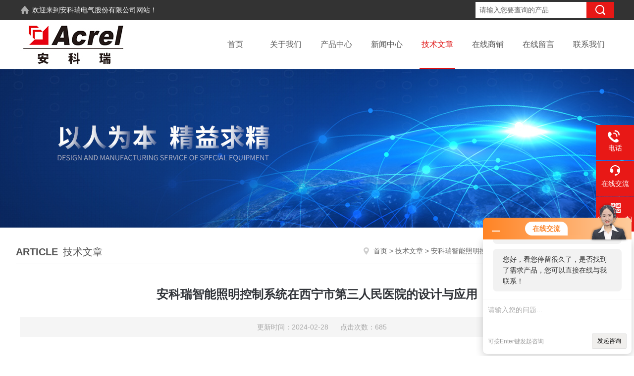

--- FILE ---
content_type: text/html; charset=utf-8
request_url: http://www.acreldzsw.com/Article-526788.html
body_size: 7534
content:
<!DOCTYPE html PUBLIC "-//W3C//DTD XHTML 1.0 Transitional//EN" "http://www.w3.org/TR/xhtml1/DTD/xhtml1-transitional.dtd">
<html xmlns="http://www.w3.org/1999/xhtml">
<head>
<meta http-equiv="Content-Type" content="text/html; charset=utf-8" />
<meta http-equiv="X-UA-Compatible" content="IE=edge,chrome=1" />
<meta name="renderer" content="webkit|ie-comp|ie-stand">
<meta name="viewport" content="width=device-width,initial-scale=1,maximum-scale=1, minimum-scale=1,user-scalable=0">
<title>安科瑞智能照明控制系统在西宁市第三人民医院的设计与应用-安科瑞电气</title>
<link rel="stylesheet" type="text/css" href="/skins/220039/css/style.css"/>
<script type="text/javascript" src="/skins/220039/js/jquery-3.6.0.min.js"></script>
<!--导航当前状态 JS-->
<script language="javascript" type="text/javascript"> 
	var nav= '5';
</script>
<!--导航当前状态 JS END-->

<!--此Js使手机浏览器的active为可用状态-->
<script type="text/javascript">
    document.addEventListener("touchstart", function () { }, true);
</script>
<link rel="shortcut icon" href="/skins/220039/favicon.ico">
<script type="application/ld+json">
{
"@context": "https://ziyuan.baidu.com/contexts/cambrian.jsonld",
"@id": "http://www.acreldzsw.com/Article-526788.html",
"title": "安科瑞智能照明控制系统在西宁市第三人民医院的设计与应用",
"pubDate": "2024-02-28T09:08:55",
"upDate": "2024-02-28T09:20:09"
    }</script>
<script language="javaScript" src="/js/JSChat.js"></script><script language="javaScript">function ChatBoxClickGXH() { DoChatBoxClickGXH('http://chat.afzhan.com',242752) }</script><script>!window.jQuery && document.write('<script src="https://public.mtnets.com/Plugins/jQuery/2.2.4/jquery-2.2.4.min.js">'+'</scr'+'ipt>');</script><script type="text/javascript" src="http://chat.afzhan.com/chat/KFCenterBox/220039"></script><script type="text/javascript" src="http://chat.afzhan.com/chat/KFLeftBox/220039"></script><script>
(function(){
var bp = document.createElement('script');
var curProtocol = window.location.protocol.split(':')[0];
if (curProtocol === 'https') {
bp.src = 'https://zz.bdstatic.com/linksubmit/push.js';
}
else {
bp.src = 'http://push.zhanzhang.baidu.com/push.js';
}
var s = document.getElementsByTagName("script")[0];
s.parentNode.insertBefore(bp, s);
})();
</script>
</head>

<body>

<!--headtop 开始-->
<div class="ly_headtop">
	<div class="lyht_main">
    	<div class="lyht_fl"><img src="/skins/220039/images/home.png" />欢迎来到<a href="/">安科瑞电气股份有限公司</a>网站！</div>
        <div class="lyht_fr">
        	<div class="fSearch">
                <form id="form1" name="tk" method="post" onsubmit="return checkFrom(this);" action="/products.html">
                  <input name="keyword" type="text" class="input" value="请输入您要查询的产品" onfocus="if (value =='请输入您要查询的产品'){value =''}" onblur="if (value =='')">
                  <input type="submit" class="send" value=" ">
                  <div style=" clear:both;"></div>
                </form>
            </div>
            <div class="top_tel1"><img src="/skins/220039/images/tel0.png" />咨询电话：<span>18702111683</span></div>
        
        </div>
        <div class="clear"></div>
    </div>
</div>
<!--headtop 结束-->

<!--头部 开始-->
<div class="ly_top">
	<div class="lytop_main">
    	<div class="ly_logo">
        	<a href="/"><img src="/skins/220039/images/logo.jpg" alt="安科瑞电气股份有限公司" /></a>
        </div>                
        <!--导航栏 开始-->
        <div class="ly_nav">
            <!-- 控制menu -->
            <div class="nav_menu">
                <span></span>
                <span></span>
                <span></span>
            </div>        
            <!-- 菜单 -->
            <div class="nav_list">
                <ul>
                    <li id="navId1"><a href="/">首页</a></li>
                    <li id="navId2"><a href="/aboutus.html" rel="nofollow">关于我们</a></li>
                    <li id="navId3"><a href="/products.html">产品中心</a><!--二级栏目<i></i><ul><li></li></ul>--></li>
                    <li id="navId4"><a href="/news.html">新闻中心</a></li>
                    <li id="navId5"><a href="/article.html">技术文章</a></li>
                    <li id="navId6"><a href="https://www.afzhan.com/st220039/" rel="nofollow">在线商铺</a></li>
                    <li id="navId7"><a href="/order.html" rel="nofollow">在线留言</a></li>
                    <li id="navId8"><a href="/contact.html" rel="nofollow">联系我们</a></li>
                </ul>
                <div class="nav_mask"></div>
            </div>
        </div>
        <!--导航栏 结束-->
        <div class="clear"></div>
    </div>
</div>
<script language="javascript" type="text/javascript">
	try {
		document.getElementById("navId" + nav).className = "active";
	}
	catch (e) {}
</script>
<script type="text/javascript">
	$('.nav_mask').click(function(){
		$('.nav_list').removeClass('open')
	})
	$('.nav_menu,.nav_list').click(function(e){
		e.stopPropagation()
	})
	$('.ly_nav').find('.nav_menu').click(function(e){
		$('.nav_list').toggleClass('open')
	})
	$(function () {
		$(".nav_list ul li i").click(function(){
			var b=false;
			if($(this).attr("class")=="cur"){
			   b=true;
			}
			$(".nav_list ul li ul").prev("i").removeClass("cur");
			$(".nav_list>ul>li").children("ul").slideUp("fast");
			if(!b){
				$(this).addClass("cur");
				$(this).siblings("ul").slideDown("fast");
			}
		})
	});
</script>
<!--头部 结束-->

<script src="http://www.afzhan.com/mystat.aspx?u=Djj123456"></script>

<!--banner begin-->
<section class="ny_banner">
	<div class="slideshow" style="background-image: url(/skins/220039/images/ny_banner.jpg)"></div>
</section>
<!--banner end-->



<!--内页中间主体内容 begin-->
<div class="ny_content">
    <div class="w1200 clear">
        <div class="ny_bread_nav">
            <div class="box_right_title"><span>article</span>技术文章</div>
            <div class="bt_text_y"><span><a href="/">首页</a> &gt; <a href="/article.html">技术文章</a> &gt; 安科瑞智能照明控制系统在西宁市第三人民医院的设计与应用</span></div>
        </div>
    </div>
    
    <div class="ny_content_bd">
    	<div class="w1200 clear ny_newsdetail">
        	
            <h1 class="ny_newsdetail_title">安科瑞智能照明控制系统在西宁市第三人民医院的设计与应用</h1>
            <div class="ny_newsdetail_tips">更新时间：2024-02-28&nbsp;&nbsp;&nbsp;&nbsp;&nbsp;&nbsp;点击次数：685</div>
            <div class="ny_newsdetail_con">
                <h1 style="margin: 0px; padding: 25px 0px; list-style-type: none; box-sizing: border-box; font-weight: 400; font-size: 24px; color: rgb(19, 157, 72); font-family: 微软雅黑; text-align: center; border-bottom: 1px solid rgb(198, 198, 198); text-wrap: wrap;">安科瑞智能照明控制系统在西宁市第三人民医院全科医生培养基地项目的设计与应用</h1><div class="comcontul" deep="3" style="margin: 0px; padding: 10px 0px 0px; list-style-type: none; box-sizing: border-box; line-height: 2em; font-family: " microsoft="" font-size:="" text-wrap:=""><div style="margin: 0px; padding: 0px; list-style-type: none; box-sizing: border-box;"><strong style="margin: 0px; padding: 0px; list-style-type: none; box-sizing: border-box;">摘要：</strong>本文介绍西宁市第三人民医院全科医生培养基地，采用Acrel-BUS智能照明控制系统对全科医生培养基地楼等公共部分照明回路的通断进行智能控制，系统组网为KNX总线通讯，设计采用就地智能面板控制及通过IP网关接入Acrel-iLightControl智能照明控制系统，在计算机端集中控制与监控管理。</div><div style="margin: 0px; padding: 0px; list-style-type: none; box-sizing: border-box;"><strong style="margin: 0px; padding: 0px; list-style-type: none; box-sizing: border-box;">关键词</strong>：医院；西宁市第三人民医院；医院智能照明控制</div><div style="margin: 0px; padding: 0px; list-style-type: none; box-sizing: border-box;"><strong style="margin: 0px; padding: 0px; list-style-type: none; box-sizing: border-box;">项目介绍</strong>：</div><div style="margin: 0px; padding: 0px; list-style-type: none; box-sizing: border-box;">&nbsp; &nbsp; &nbsp; &nbsp; 本工程为西宁市第三人民医院全科医生培养基地建设项目、西宁市职业病防治院防治楼,地下一层设变配电室、水泵房、车库等;地上一层为收费大厅及厨房,二层为门诊,三至六层为病房层,七至九层为培训学员宿舍,十至十二层为培训教室。建筑高度46.80m,本工程属于一类高层建筑.西宁市第三人民医院属于三级乙等综合医院。&nbsp;</div><div style="margin: 0px; padding: 0px; list-style-type: none; box-sizing: border-box;">&nbsp; &nbsp; &nbsp; &nbsp; 本项目地下一层至地上十二层公共走廊等区域布置智能控制面板，普通以及应急照明箱内安装控制模块、干接点模块等，采用与KNX兼容的Acrel-Bus总线组网方式，通过IP网关接入智能照明控制系统，实现定时控制、现场及监控后台控制亮灭等各种场景控制，使照明系统按照预先设定的各种模式工作，改善空间光色、立体感、色饱和度，营造舒适宜人灯光效果，节能减耗、有利于人们的身心健康，提高工作效率、提高管理水平。</div><div style="margin: 0px; padding: 0px; list-style-type: none; box-sizing: border-box;"><strong style="margin: 0px; padding: 0px; list-style-type: none; box-sizing: border-box;">主要受控区域方案设计</strong></div><div style="margin: 0px; padding: 0px; list-style-type: none; box-sizing: border-box;">&nbsp; &nbsp; &nbsp; &nbsp; 本项目用到Acrel-BUS智能照明开关驱动器4路12台、8路14台，智能控制面板18台。本系统即可就近在前台通过智能面板就地控制照明回路，管理人员也可通值班室的计算机Acrel-iLightControl智能照明控制系统也远程集中控制与监控管理照明回路，管理员也可在系统设置时间控制：如白班模式、夜班模式、深夜模式等，一键式场景控制等，实现智能化控制同时也兼顾的节能减排、绿色照明建筑标准。系统除按设定好的程序自动运行外，系统灵活多样，管理员也可随节假日、早晚高峰等随时调整时间场景控制方式。</div><div style="margin: 0px; padding: 0px; list-style-type: none; box-sizing: border-box;">&nbsp; &nbsp; &nbsp; &nbsp; 在医院大楼每层前台值班站或通道内安装智能面板，前台值班人员可根据当前需求对该受控区实现集中控制，对该区的单回路开关控制、分区域控制等；远程与就地控制相互关联，照明回路可随时按需调整。</div><div style="margin: 0px; padding: 0px; list-style-type: none; box-sizing: border-box;"><strong style="margin: 0px; padding: 0px; list-style-type: none; box-sizing: border-box;">系统拓扑：</strong></div><div style="margin: 0px; padding: 0px; list-style-type: none; box-sizing: border-box;">&nbsp; &nbsp; &nbsp; &nbsp; 全科医生培养基地楼各配电箱内的驱动器及智能面板通过KNX总线线缆接至一层的消防控制值班室，通过IP网关到Acrel-iLightControl智能照明控制系统。</div><div style="margin: 0px; padding: 0px; list-style-type: none; box-sizing: border-box; text-align: center;"><img src="https://img52.afzhan.com/9/20240228/638447080262468828581.png" alt="" style="margin: 0px; padding: 0px; list-style-type: none; box-sizing: border-box; max-width: 100%;" /></div><div style="margin: 0px; padding: 0px; list-style-type: none; box-sizing: border-box;"><strong style="margin: 0px; padding: 0px; list-style-type: none; box-sizing: border-box;">系统主要控制功能</strong></div><div style="margin: 0px; padding: 0px; list-style-type: none; box-sizing: border-box;"><strong style="margin: 0px; padding: 0px; list-style-type: none; box-sizing: border-box;">1.定时控制</strong></div><div style="margin: 0px; padding: 0px; list-style-type: none; box-sizing: border-box;">&nbsp; &nbsp; &nbsp; &nbsp; 利用中控软件界面时钟管理器，实现整个系统的有关区域照明的定时和自动管理功能，实现公共通道等定时、分时控制、用户可按需设定平时照明、高峰照明、节假日模式定时关闭、定时通知等。</div><div style="margin: 0px; padding: 0px; list-style-type: none; box-sizing: border-box;"><strong style="margin: 0px; padding: 0px; list-style-type: none; box-sizing: border-box;">2.场景控制</strong></div><div style="margin: 0px; padding: 0px; list-style-type: none; box-sizing: border-box;">&nbsp; &nbsp; &nbsp; &nbsp; 智能照明控制系统根据各个区域的需求，设定不同种类的场景模式，进行各种照明灯光的组合，达到美化工作环境，提高舒适度，节能降耗。</div><div style="margin: 0px; padding: 0px; list-style-type: none; box-sizing: border-box;"><strong style="margin: 0px; padding: 0px; list-style-type: none; box-sizing: border-box;">3.实时监控</strong></div><div style="margin: 0px; padding: 0px; list-style-type: none; box-sizing: border-box;">&nbsp; &nbsp; &nbsp; &nbsp; 中央控制室，配置一台中控主机，所有照明控制设备，通过KNX网关，接入监控系统。操作管理人员，可以通过中控电脑，实时监视总线、区域、楼层、楼栋等照明状态，并可根据需求进行控制调整。</div><div style="margin: 0px; padding: 0px; list-style-type: none; box-sizing: border-box;"><strong style="margin: 0px; padding: 0px; list-style-type: none; box-sizing: border-box;">4.报警处理</strong></div><div style="margin: 0px; padding: 0px; list-style-type: none; box-sizing: border-box;">&nbsp; &nbsp; &nbsp; &nbsp; 系统提供了警报处理能力，用户可采用编程来完成不同的任务，当某种警报条件出现时应做什么，可由用户自行确定。</div><div style="margin: 0px; padding: 0px; list-style-type: none; box-sizing: border-box;"><strong style="margin: 0px; padding: 0px; list-style-type: none; box-sizing: border-box;">5.系统联动</strong></div><div style="margin: 0px; padding: 0px; list-style-type: none; box-sizing: border-box;">&nbsp; &nbsp; &nbsp; &nbsp; 系统可以通过配置开关量输入模块，接受其他系统或工作人员的强切信号；实现安防系统、广播系统、会议系统，甚至消防系统的联动控制，控制相应灯具点亮和设备启停。</div><div style="margin: 0px; padding: 0px; list-style-type: none; box-sizing: border-box;"><strong style="margin: 0px; padding: 0px; list-style-type: none; box-sizing: border-box;">主要产品选型</strong></div><div style="margin: 0px; padding: 0px; list-style-type: none; box-sizing: border-box;"><strong style="margin: 0px; padding: 0px; list-style-type: none; box-sizing: border-box;">1. 电源模块</strong></div><div style="margin: 0px; padding: 0px; list-style-type: none; box-sizing: border-box; text-align: center;"><img src="https://img52.afzhan.com/9/20240228/638447080262937289524.png" alt="" style="margin: 0px; padding: 0px; list-style-type: none; box-sizing: border-box; max-width: 100%;" /></div><div style="margin: 0px; padding: 0px; list-style-type: none; box-sizing: border-box; text-align: center;"><img src="https://img52.afzhan.com/9/20240228/638447080263718653890.png" alt="" style="margin: 0px; padding: 0px; list-style-type: none; box-sizing: border-box; max-width: 100%;" /></div><div style="margin: 0px; padding: 0px; list-style-type: none; box-sizing: border-box;"><strong style="margin: 0px; padding: 0px; list-style-type: none; box-sizing: border-box;">功能说明：</strong></div><div style="margin: 0px; padding: 0px; list-style-type: none; box-sizing: border-box;">&nbsp; &nbsp; &nbsp; &nbsp; KNX/EIB系统标准供电电源，耦合总线信号，并且监测KNX/EIB系统的电流。另外本系列的电源提供一个30V的辅助直流电压，为其他的外设(如触摸屏幕、IP网关等)提供电源。该模块最多可以为64个设备供电，带总线复位、过流指示和短路保护。</div><div style="margin: 0px; padding: 0px; list-style-type: none; box-sizing: border-box;"><strong style="margin: 0px; padding: 0px; list-style-type: none; box-sizing: border-box;">2. 开关驱动器</strong></div><div style="margin: 0px; padding: 0px; list-style-type: none; box-sizing: border-box; text-align: center;"><img src="https://img52.afzhan.com/9/20240228/638447080264187615556.png" alt="" style="margin: 0px; padding: 0px; list-style-type: none; box-sizing: border-box; max-width: 100%;" /></div><div style="margin: 0px; padding: 0px; list-style-type: none; box-sizing: border-box; text-align: center;"><img src="https://img52.afzhan.com/9/20240228/638447080265281067248.png" alt="" style="margin: 0px; padding: 0px; list-style-type: none; box-sizing: border-box; max-width: 100%;" /><img src="https://img52.afzhan.com/9/20240228/638447080266687415732.png" alt="" style="margin: 0px; padding: 0px; list-style-type: none; box-sizing: border-box; max-width: 100%;" /><img src="https://img52.afzhan.com/9/20240228/638447080267624805948.png" alt="" style="margin: 0px; padding: 0px; list-style-type: none; box-sizing: border-box; max-width: 100%;" /></div><div style="margin: 0px; padding: 0px; list-style-type: none; box-sizing: border-box;"><strong style="margin: 0px; padding: 0px; list-style-type: none; box-sizing: border-box;">功能说明：</strong></div><div style="margin: 0px; padding: 0px; list-style-type: none; box-sizing: border-box;">&nbsp; &nbsp; &nbsp; &nbsp; 开光驱动器，支持KNX总线协议，用于对设备进行开关控制的驱动器，具有逻辑、延时、预设、场景、阈值开关等功能。要自动控制场所。</div><div style="margin: 0px; padding: 0px; list-style-type: none; box-sizing: border-box; text-align: center;"><img src="https://img52.afzhan.com/9/20240228/638447080268093776808.png" alt="" style="margin: 0px; padding: 0px; list-style-type: none; box-sizing: border-box; max-width: 100%;" /></div><div style="margin: 0px; padding: 0px; list-style-type: none; box-sizing: border-box; text-align: center;"><img src="https://img41.afzhan.com/9/20240228/638447080270698488719.png" alt="" style="margin: 0px; padding: 0px; list-style-type: none; box-sizing: border-box; max-width: 100%;" /><img src="https://img59.afzhan.com/9/20240228/638447080271465389228.png" alt="" style="margin: 0px; padding: 0px; list-style-type: none; box-sizing: border-box; max-width: 100%;" /><img src="https://img59.afzhan.com/9/20240228/638447080272090606679.png" alt="" style="margin: 0px; padding: 0px; list-style-type: none; box-sizing: border-box; max-width: 100%;" /></div><div style="margin: 0px; padding: 0px; list-style-type: none; box-sizing: border-box;"><strong style="margin: 0px; padding: 0px; list-style-type: none; box-sizing: border-box;">功能描述：</strong></div><div style="margin: 0px; padding: 0px; list-style-type: none; box-sizing: border-box;">&nbsp; &nbsp; &nbsp; &nbsp; 智能面板，支持KNX总线协议，用于接受按键触动信号，可通过区分短按与长按并结合不同参数配置实现开关、调光、场景、窗帘控制、调温、报警等功能。</div><div style="margin: 0px; padding: 0px; list-style-type: none; box-sizing: border-box;">&nbsp; &nbsp; &nbsp; &nbsp; Acrel-BUS智能照明控制系统，是基于KNX总线技术设计的控制系统。系统采用标准的2&times;2&times;0.8 EIB BUS总线（即KNX总线）作为总线线缆，将所有的智能照明控制模块连接到一起并组成一套完整的控制系统，即可实现照明灯具的远程集中控制，又可实现就近控制功能。该系统理论最大连接控制模块数量达58000多个。</div><div style="margin: 0px; padding: 0px; list-style-type: none; box-sizing: border-box;">&nbsp; &nbsp; &nbsp; &nbsp; 安科瑞智能照明控制产品种类齐全，方案完善。用户可通过控制面板、人体感应、照度感应、微波感应、上位机系统、触摸屏等多种控制终端实现灵活多样的智能化控制，特别适合于各类智能小区、医院、学校、酒店，以及体育场所、机场、隧道、车站等大型公建项目的照明系统。</div></div><p>&nbsp;</p>
            </div>
            
            <div class="ny_PrevNext">
                <ul>
                    <li>上一篇：<a href="/Article-526792.html">兴庆坊项目电力监控系统的研究与应用</a></li>
                    <li>下一篇：<a href="/Article-526782.html">金徽酒陇南销售有限公司员工公寓楼建设项目电力监控系统的研究与应用</a></li>
                </ul>
            </div>
            
        </div>
    </div>

</div>
<!--内页中间主体内容 end-->

<!--底部 开始-->
<div class="ly_foot">
	<div class="ly_Ftmain">
        <div class="ly_Ftcon">
            <div class="ly_FtLeft">
                <div class="Ft_tit">安科瑞电气股份有限公司</div>
                <ul>
                	<li><img src="/skins/220039/images/icon_foot1.png" />联系人：李明君</li>
                    <li><img src="/skins/220039/images/icon_foot2.png" />地址：上海市嘉定区育绿路253号</li>
                    <li><img src="/skins/220039/images/icon_foot3.png" />邮箱：2802943235@qq.com</li>
					<li><img src="/skins/220039/images/icon_foot6.png" />手机：18702111683</li>
                </ul>
            </div>
            <div class="ly_FtCenter">
                <div class="Ft_tit">快速链接</div>
                <ul>
                	<li><a href="/">首页</a></li>
                    <li><a href="/aboutus.html" rel="nofollow">关于我们</a></li>
                    <li><a href="/products.html">产品中心</a></li>
                    <li><a href="/news.html">新闻中心</a></li>
                    <li><a href="/article.html">技术文章</a></li>
                    <li><a href="/honor.html" rel="nofollow">荣誉资质</a></li>
                    <li><a href="/order.html" rel="nofollow">在线留言</a></li>
                    <li><a href="/contact.html" rel="nofollow">联系我们</a></li>
                </ul>
            </div>
            <div class="ly_FtRight">
                <div class="Ft_tit">关注我们</div>
                <p>欢迎您加我微信了解更多信息</p>
                <div class="ly_FtEwm">
                	<img src="/skins/220039/images/code.jpg" />
                    <span>扫一扫<br />电瓶车充电桩禁止非法改装</span>
                </div>
            </div>
            <div class="clear"></div>
        </div>
    </div>
    <div class="ly_FtBottom">
    	<div class="FtBottom_mid">
        	<div class="Ft_Copy">版权所有 &copy; 2026 安科瑞电气股份有限公司 All Rights Reserved&nbsp;&nbsp;&nbsp;&nbsp;<a href="http://beian.miit.gov.cn" target="_blank" rel="nofollow">备案号：</a>&nbsp;&nbsp;&nbsp;&nbsp;<a href="/sitemap.xml" target="_blank">sitemap.xml</a></div>
            <div class="Ft_Supp"><a href="http://www.afzhan.com/login" target="_blank" rel="nofollow">管理登陆</a>&nbsp;&nbsp;&nbsp;&nbsp;技术支持：<a href="http://www.afzhan.com" target="_blank" rel="nofollow" >智慧城市网</a>&nbsp;&nbsp;&nbsp;&nbsp;</div>
            <div class="clear"></div>
        </div>
    </div>
</div>
<!--底部 结束-->

<!--右侧漂浮 begin-->
<div class="client-2"> 
    <ul id="client-2"> 
      <!--<li class="my-kefu-qq"> 
       <div class="my-kefu-main"> 
        <div class="my-kefu-left"><a class="online-contact-btn" href="http://wpa.qq.com/msgrd?v=3&amp;uin=&amp;site=qq&amp;menu=yes" target="_blank"><i></i><p>QQ咨询</p></a></div> <div class="my-kefu-right"></div> 
       </div>
      </li>--> 
      <li class="my-kefu-tel"> 
       <div class="my-kefu-tel-main"> 
        <div class="my-kefu-left"><i></i><p>电话</p></div> 
        <a  href="tel:18702111683" class="my-kefu-tel-right">18702111683</a> 
       </div>
      </li> 
      <li class="my-kefu-liuyan"> 
       <div class="my-kefu-main"> 
        <div class="my-kefu-left"><a onclick="ChatBoxClickGXH()" href="#" target="_self"><i></i><p>在线交流</p></a></div> 
        <div class="my-kefu-right"></div> 
       </div>
      </li> 
      <li class="my-kefu-weixin"> 
       <div class="my-kefu-main"> 
        <div class="my-kefu-left"><i></i><p> 微信扫一扫 </p> </div> 
        <div class="my-kefu-right"> </div> 
        <div class="my-kefu-weixin-pic"><img src="/skins/220039/images/code.jpg"> </div> 
       </div>
      </li> 
      <li class="my-kefu-ftop"> 
       <div class="my-kefu-main"> 
        <div class="my-kefu-left"><a href="javascript:;"><i></i><p>返回顶部</p></a> </div> 
        <div class="my-kefu-right"> </div> 
       </div>
      </li> 
    </ul> 
</div>
<!--右侧漂浮 end-->

<script type="text/javascript" src="/skins/220039/js/pt_js.js"></script>
<!--Foot end-->

 <script type='text/javascript' src='/js/VideoIfrmeReload.js?v=001'></script>
  
</html>
</body>

--- FILE ---
content_type: text/html; charset=utf-8
request_url: http://chat.afzhan.com/Chat/Ctebvis?webDefinitionKey=Z220039Z2JBHLOJXP3PW8NKBGR&CustomerUserId=242752&Title=%E5%AE%89%E7%A7%91%E7%91%9E%E6%99%BA%E8%83%BD%E7%85%A7%E6%98%8E%E6%8E%A7%E5%88%B6%E7%B3%BB%E7%BB%9F%E5%9C%A8%E8%A5%BF%E5%AE%81%E5%B8%82%E7%AC%AC%E4%B8%89%E4%BA%BA%E6%B0%91%E5%8C%BB%E9%99%A2%E7%9A%84%E8%AE%BE%E8%AE%A1%E4%B8%8E%E5%BA%94%E7%94%A8-%E5%AE%89%E7%A7%91%E7%91%9E%E7%94%B5%E6%B0%94&link=http://www.acreldzsw.com/Article-526788.html&v=1769027018919
body_size: 306
content:
cookEnableTrue(242752,'Z220039Z2JBHLOJXP3PW8NKBGR',1058942)

--- FILE ---
content_type: text/css
request_url: http://www.acreldzsw.com/skins/220039/css/style.css
body_size: 17569
content:
/**common**/
*{ margin:0; padding:0;}
body, div,dl,dt,dd,ul,ol,li,h1,h2,h3,h4,h5,h6,pre,form,fieldset,input,textarea,blockquote,p { margin:0; padding:0; font:14px/1.5 Arial,\5FAE\8F6F\96C5\9ED1,Helvetica,sans-serif;}
table,td,tr,th { border-collapse: collapse; border-spacing: 0; font-size:14px;}
ol,ul {list-style:none;}
li { list-style-type:none;}
img { vertical-align:middle;border:0;}
h1,h2,h3,h4,h5,h6 { font-size:inherit; font-weight:normal;}
address,cite,code,em,th,i { font-weight:normal; font-style:normal;}
.clear { clear:both; *zoom:1;}
.clear:after { display:block; overflow:hidden; clear:both; height:0; visibility:hidden; content:".";}
a {text-decoration:none;}
a:visited { text-decoration:none;}
a:hover { text-decoration:none;}
a:active { text-decoration:none;}
.fl { float:left;}
.fr { float:right;}
.w1200 {width:1200px;margin:0 auto;}
@media screen and (max-width:1300px) and (min-width:1200px) {
.w1200 {width:95%;}
}
@media screen and (max-width:1199px) and (min-width:1080px) {
.w1200 {width:95%;}
}
@media screen and (max-width:1079px) and (min-width:768px) {
.w1200 {width:95%;}
}
@media screen and (max-width:767px) {
.w1200 {width:95%;}
}

/*========== New 首页样式 begin ==========*/
/*headtop 开始 */
.ly_headtop {width:100%;height:40px;overflow:hidden;margin:0 auto;padding:0;background-color: #333333;}
.ly_headtop .lyht_main { width:1200px; height:40px; overflow:hidden; margin:0 auto; padding:0;}
.lyht_main .lyht_fl {width:50%;height:40px;overflow:hidden;line-height:40px;color: #f7f7f7;font-size:14px;white-space:nowrap;text-overflow: ellipsis;float:left;}
.lyht_main .lyht_fr {max-width:50%;height:40px;overflow:hidden;line-height:40px;color: #f7f7f7;font-size:14px;text-align:right;float:right;}
.lyht_fl img { display:block; width:20px; height:20px; overflow:hidden; margin:10px 5px 10px 0; padding:0; float:left;}
.lyht_fl a {color: #f7f7f7;}
.lyht_fr span { font-size:18px; font-weight:bold;color: #ff9b00;vertical-align: middle;}
.lyht_fr img { display:inline-block; width:20px; height:20px; overflow:hidden; margin:-2px 5px 0 0; padding:0; vertical-align:middle;}
.lyht_fl a:hover {color: #ffffff;}

.fSearch { float:right;width:280px; height:32px; margin:4px 0;margin-left:20px;}
.fSearch form { width:100%; background:#fff; float:left; display:block;}
.fSearch .input { display:block; width:74%; height:32px; overflow:hidden; line-height:32px; color:#666; font-size:14px; font-family:arial,"微软雅黑","Microsoft Yahei","宋体"; outline:none; padding:0 3%; float:left; border:none; border-right:0; background-color:#fff; white-space: nowrap; text-overflow: ellipsis;}
.fSearch .send { border-top-style:none;cursor:pointer;height:32px;width:20%;background:#e81816 url(../images/Send.png) no-repeat center center;right:0px;border-bottom-style:none;float:right; text-align:center; border-right-style:none; border-left-style:none; line-height:24px}

@media screen and (max-width:1199px) and (min-width:1080px) {
	.ly_headtop .lyht_main { width:90%;}
	.fSearch{width:200px;}
}
@media screen and (max-width:1079px) and (min-width:768px) {
	.ly_headtop .lyht_main { width:96%;}
	.fSearch{width:180px;}
	.lyht_main .lyht_fr{max-width:56%;}
	.lyht_main .lyht_fl{width:44%;}
}
@media screen and (max-width:767px) {
	.ly_headtop .lyht_main{width:95%;}
	.lyht_main .lyht_fl{ display:none;}
	.lyht_main .lyht_fr{max-width:100%;float: none;}
	.fSearch{width:100%;}
	.top_tel1{display:none;}
}
/*headtop 结束 */


/*头部 开始*/
.ly_top { width:100%; height:auto; margin:0 auto; padding:0; background-color:#fff; position:relative;}
.ly_top .lytop_main {width:1200px;height: 100px;margin:0 auto;padding:0;position:relative;}
.lytop_main .ly_logo {width: 366px;height: 100px;overflow:hidden;padding:0;float:left;}
.ly_logo a {display: table-cell;vertical-align: middle;width:100%;height: 100%;overflow:hidden;margin:0;padding:0;}
.ly_logo a img { display:inline-block; max-width:100%; height:auto; max-height:100%; margin:0; padding:0;}
.ly_logo .logo_text { height:50px; overflow:hidden; margin:5px 0; padding:5px 0 5px 20px; border-left:1px solid #dfdfdf; float:left;}
.logo_text p { height:30px; line-height:30px; color:#3e3e3e; font-size:24px; font-weight:bold; margin:0; padding:0;}
.logo_text span { display:block; height:20px; line-height:20px; color:#797979; font-size:15px; text-align:center; margin:0; padding:0;}
.lytop_main .ly_tel { height:50px; overflow:hidden; margin:30px 0; padding:0 0 0 50px; background:url(../images/tel1.png) left center no-repeat; background-size:40px 40px; float:right;}
.ly_tel span { display:block; height:20px; line-height:20px; color:#565656; font-size:15px; margin:0; padding:0;}
.ly_tel p { height:30px; line-height:30px; color:#c3062c; font-size:30px; font-weight:bold; margin:0; padding:0;}
@media screen and (max-width:1199px) and (min-width:1080px) {
	.ly_top .lytop_main { width:90%; padding:0 5%;}
	.lytop_main .ly_logo { width:28%;}
}
@media screen and (max-width:1079px) and (min-width:1024px) {
	.ly_top .lytop_main { width:96%; padding:0 2%;}
	.lytop_main .ly_logo { width:24%;}
}
@media screen and (max-width:1023px) and (min-width:768px) {
	.ly_top .lytop_main { width:96%; padding:0 2%;}
}
@media (max-width: 767px) {
	.ly_top { width:94%; padding:0 3%; box-shadow:0 4px 8px rgba(0, 0, 0, 0.1);}
	.ly_top .lytop_main { width:100%; height:60px;}
	.lytop_main .ly_logo { width:80%; height:60px; margin:0;}
	.ly_logo a { height:60px;}
}

/*导航栏 开始*/
.ly_nav {width: 68%;height: 100px;margin:0;padding:0;float:right;}
.ly_nav li, .ly_nav a {	text-decoration: none; list-style: none;}
.ly_nav ::-webkit-scrollbar { display: none;}
.ly_nav .nav_list { width:100%; margin:0 auto; -webkit-box-sizing: border-box; box-sizing: border-box;}
.ly_nav .nav_list > ul > li { display:inline-block; width:12.5%; position: relative; list-style: none; padding:0; float:left; -webkit-box-sizing: border-box; -moz-box-sizing: border-box; box-sizing: border-box;}
.ly_nav .nav_list > ul > li:last-child { background:none;}
.ly_nav .nav_list > ul > li > a {display: inline-block;width:100%;line-height: 100px;color: #555;font-size: 16px;text-align:center;padding: 0;margin: 0;text-decoration: none;-webkit-box-sizing: border-box;-moz-box-sizing: border-box;box-sizing: border-box;position:relative;}
.ly_nav .nav_list > ul > li > a:after{content:'';display:block;width:70%;height:3px;background:#df0f0f;position:absolute;bottom:0;left:50%;margin-left:-35%;display:none;}
.ly_nav .nav_list > ul > li:hover>a:after, .ly_nav .nav_list > ul > li.active>a:after { display:block;}
.ly_nav .nav_list > ul > li:hover > a, .ly_nav .nav_list > ul > li.active > a { color: #df0f0f;}
.ly_nav .nav_list > ul > li i { display:inline-block; width:20px; height:20px; background:url(../images/down.png) center center no-repeat; background-size:10px 10px; vertical-align:middle; cursor:pointer; margin:0;}
.ly_nav .nav_list > ul > li i.cur{ background:url(../images/up.png) center center no-repeat; background-size:10px 10px; text-decoration:none;}
.ly_nav .nav_list > ul > li ul { display:none; position:absolute; left:0; top:70px; z-index:9; width:100%; overflow:hidden; background-color:#fff; box-shadow:0 2px 4px rgba(0, 0, 0, 0.1);}
.ly_nav .nav_list > ul > li ul li { width:100%; overflow:hidden; margin:0 auto; padding:0;}
.ly_nav .nav_list > ul > li ul li a { display:block; width:100%; height:40px; overflow:hidden; line-height:40px; color:#333; font-size:14px; text-align:center; white-space:nowrap; text-overflow: ellipsis; margin:0 auto; padding:0;}
.ly_nav .nav_list > ul > li ul li a:hover { color:#fff; background-color:#45b0e4;}
.ly_nav .nav_menu { display: none;}
@media screen and (max-width:1199px) and (min-width:1080px) {
}
@media screen and (max-width:1079px) and (min-width:1024px) {
	.ly_nav { width:72%;}
	.ly_nav .nav_list > ul > li > a { font-size:15px;}
}
@media screen and (max-width:1023px) and (min-width:768px) {
	.ly_nav { height:0; margin:0;}
	.ly_nav .nav_list { width: 60%; height: 100%; margin:0; padding: 0; position:fixed; top: 0; left: -100%; z-index: 9999; transition: 0.5s; -webkit-transition: 0.5s;}
	.ly_nav .nav_list ul { width:60%; height:100%; background-color: #fff; position:relative; z-index:9999;}
	.ly_nav .nav_list .nav_mask { width:100%; height:100%; background-color:rgba(0, 0, 0, 0.6); position:absolute; left:0; top:0; z-index:9998;}
	.ly_nav .nav_list ul > li { width: 100%; overflow: hidden; margin:0 auto; padding:0; background:none; box-sizing:border-box; position:relative;}
	.ly_nav .nav_list ul > li a { display:block; width: 100%; line-height:60px; color:#333; font-size:16px; text-align:left; padding:0 60px 0 20px; -webkit-box-sizing: border-box; -moz-box-sizing: border-box; box-sizing: border-box;border-bottom: 1px solid #eaeaea;}
	.ly_nav .nav_list > ul > li i { display:block; width:60px; height:60px; background-size:14px 14px; position:absolute; top:0; right:0;}
	.ly_nav .nav_list > ul > li i.cur { background-size:14px 14px;}
	.ly_nav .nav_list > ul > li ul { width:100%; overflow:hidden; position:inherit; left:inherit; top:inherit; background-color:#f8f8f8; box-shadow:none;}
	
	.ly_nav .nav_menu { display: block; width:28px; padding: 12px 9px; background-color:#fff; border: 1px solid #ccc; border-radius:2px; margin: 0; position:absolute; top:16px; right:2%;}
	.ly_nav .nav_menu span { display: block; width: 100%; height: 2px; background-color: #ccc; border-radius: 1px;}
	.ly_nav .nav_menu span + span { margin-top: 8px;}
	.ly_nav .open { width:100%; overflow: auto; left: 0%;z-index: 999999;}
	
	.ly_nav .nav_menu:active { background-color:#e81816; border: 1px solid #e81816;}
	.ly_nav .nav_menu:active span { background-color:#fff;}
	.ly_nav .nav_list > ul > li:hover > a, .ly_nav .nav_list > ul > li.active > a {color: #fff;background: #df0f0f;}
	.ly_nav .nav_list > ul > li:hover>a:after, .ly_nav .nav_list > ul > li.active>a:after { display:none;}
}
@media (max-width: 767px) {
	.ly_nav { height:0; margin:0;}
	.ly_nav .nav_list { width: 60%; height: 100%; margin:0; padding: 0; position:fixed; top: 0; left: -100%; z-index: 9999; transition: 0.5s; -webkit-transition: 0.5s;}
	.ly_nav .nav_list ul { width:60%; height:100%; background-color: #fff; position:relative; z-index:9999;}
	.ly_nav .nav_list .nav_mask { width:100%; height:100%; background-color:rgba(0, 0, 0, 0.6); position:absolute; left:0; top:0; z-index:9998;}
	.ly_nav .nav_list ul > li { width: 100%; overflow: hidden; margin:0 auto; padding:0; background:none; box-sizing:border-box; position:relative;}
	.ly_nav .nav_list ul > li a { display:block; width: 100%; line-height:60px; color:#333; font-size:16px; text-align:left; padding:0 60px 0 20px; -webkit-box-sizing: border-box; -moz-box-sizing: border-box; box-sizing: border-box;border-bottom: 1px solid #eaeaea;}
	.ly_nav .nav_list > ul > li i { display:block; width:60px; height:60px; background-size:14px 14px; position:absolute; top:0; right:0;}
	.ly_nav .nav_list > ul > li i.cur { background-size:14px 14px;}
	.ly_nav .nav_list > ul > li ul { width:100%; overflow:hidden; position:inherit; left:inherit; top:inherit; background-color:#f8f8f8; box-shadow:none;}
	
	.ly_nav .nav_menu { display: block; width:24px; padding: 10px 7px; background-color:#fff; border: 1px solid #ccc; border-radius:2px; margin: 0; position:absolute; top:10px; right:0;}
	.ly_nav .nav_menu span { display: block; width: 24px; height: 2px; background-color: #ccc; border-radius: 1px;}
	.ly_nav .nav_menu span + span { margin-top: 6px;}
	.ly_nav .open { width:100%; overflow: auto; left: 0%;    z-index: 999999;}
	
	.ly_nav .nav_menu:active { background-color:#df0f0f; border: 1px solid #df0f0f;}
	.ly_nav .nav_menu:active span { background-color:#fff;}
	
	ly_nav .nav_list > ul > li:hover > a, .ly_nav .nav_list > ul > li.active > a {color: #fff;background: #df0f0f;}
	.ly_nav .nav_list > ul > li:hover>a:after, .ly_nav .nav_list > ul > li.active>a:after { display:none;}
}
/*导航栏 结束*/
/*头部 结束*/

/*----宽屏*banner----*/
.apple-banner {width:100%;height:588px;overflow:hidden;margin:0 auto;}
.apple-banner .swiper-container {width:100%;height:100%;}
.apple-banner .swiper-button-prev,.apple-banner .swiper-button-next {width:15%;height:100%;top:0;background:none;}
.apple-banner .swiper-button-prev {left:0;}
.apple-banner .swiper-button-next {right:0;}
.apple-banner .swiper-button-prev span,.apple-banner .swiper-button-next span {display:block;width:64px;height:64px;position:absolute;right:0;top:50%;margin-top:-32px;border-radius:100%;opacity:1;-webkit-transition:opacity 0.5s ease;transition:opacity 0.5s ease;}
.apple-banner .swiper-button-prev:hover span,.swiper-button-next:hover span {opacity:1;}
/*分页器*/.apple-banner .swiper-pagination {top:auto;bottom:20px !important;background:none;}
.apple-banner  .swiper-pagination-bullets  span.swiper-pagination-bullet {display:inline-block;width:12px;height:12px;margin:0 5px;cursor:pointer;background:none;border-radius:50%;opacity:1;}
.apple-banner  .swiper-pagination-bullets span {width:50px;height:3px;display:block;background:rgba(255,255,255,0.8);outline:none;}
.apple-banner .swiper-pagination-bullets span.swiper-pagination-bullet {background:rgba(255,255,255,0.8);}
.apple-banner  .swiper-pagination-bullets span.swiper-pagination-bullet-active {background-color:#e81816;}
.apple-banner  .swiper-pagination-bullet i {background-color:#ff7200;height:3px;transform:scaleX(0);transform-origin:0;display:block;}
.apple-banner .autoplay .firsrCurrent i {transition:transform 2.9s linear;transform:scaleX(1);}
.apple-banner .autoplay .current i {transition:transform 4s linear;transform:scaleX(1);}
.apple-banner  .autoplay .replace span {background-color:#fff;}
@media screen and (max-width:1199px) and (min-width:1080px) {
	.apple-banner{height:450px;}
}
@media screen and (max-width:1079px) and (min-width:768px) {
	.apple-banner{height:300px;}	
}
@media screen and (max-width:767px) {
	.apple-banner{height:180px;}
}
@media screen and (max-width:340px) {
	.apple-banner{height:140px;}
}


/*首页产品搜索*/
.h_search{background:#fff;height:70px;box-shadow: 0 3px 14px rgba(0, 0, 0, 0.2);}
.h_search .w1200>.fl{width: 70%;position:relative;}
.h_search .w1200>.fl .bd{line-height:70px;color:#777;overflow: hidden;text-overflow: ellipsis;white-space:nowrap;font-size: 15px;}
.h_search .w1200>.fl .bd span{color:#333;}
.h_search .fr{width: 22%;}
.h_search .fr .search {background:#ffffff;overflow:hidden;margin:15px 0;width:100%;}
.h_search .fr .search .input {width: 83%;height:40px;padding:0 5%;font-size:14px;border:1px solid #dedede;border-right:0;box-sizing:border-box;-moz-box-sizing:border-box;-webkit-box-sizing:border-box;margin-right:-10px;outline:none;}
.h_search .fr .search .submit {width: 20%;height:40px;background: url(../images/search.png) no-repeat center;cursor:pointer;border:none;outline:none;border: 1px solid #dedede;border-left: 0;}
@media screen and (max-width:1199px) and (min-width:1080px) {

}
@media screen and (max-width:1079px) and (min-width:768px) {
	.h_search .w1200>.fl .bd{font-size:14px;}
	.h_search .w1200>.fl{width:56%;}
	.h_search .fr{width: 40%;}
	.h_search .fr .search .input{width:82%;}
}
@media screen and (max-width:767px) {
	.h_search .w1200>.fl{display:none;}
	.h_search .fr{width:100%;float:none;}
	.h_search{height:auto;padding:15px 0;}
	.h_search .fr .search{margin: 0 0;}
	.h_search .fr .search .input{width:81%;}
}

/*首页技术优势*/
.h_youshi{padding:40px 0 60px;}
.h_youshi ul li{width:22.75%;margin-right:3%;box-sizing:border-box;-moz-box-sizing:border-box;-webkit-box-sizing:border-box;border:1px solid #dedede;float:left;padding: 40px 0 46px;}
.h_youshi ul li:nth-child(4n){margin-right:0;}
.h_youshi ul li .pic{width:100px;height:100px;border-radius:50%;background:#b9b9b9;text-align:center;margin: 0 auto 30px;-webkit-transition: all .25s;-moz-transition: all .25s;-ms-transition: all .25s;-o-transition: all .25s;transition: all .25s;}
.h_youshi ul li .pic img{max-width:100%;max-height:100%;vertical-align:middle;}
.h_youshi ul li .pic .iblock {display:inline-block;height:100%;width:0;vertical-align:middle;}
.h_youshi ul li .wz .tlt{font-size:16px;color:#555;text-align:center;padding:0 3%;margin-bottom: 6px;overflow: hidden; text-overflow: ellipsis; white-space:nowrap;}
.h_youshi ul li .wz .desc{padding:0 3%;font-size:14px;color:#999;text-align: center;overflow: hidden; text-overflow: ellipsis; white-space:nowrap;}
.h_youshi ul li .wz em{display:block;width:40px;height:3px;background:#e81816;margin:18px auto 0;}
.h_youshi ul li:hover .pic{background:#e81816;}
@media screen and (max-width:1199px) and (min-width:1080px) {

}
@media screen and (max-width:1079px) and (min-width:768px) {
	.h_youshi {padding: 28px 0 10px;}
	.h_youshi ul li{width:48.5%;margin-right:3%;margin-bottom:30px;padding: 20px 0 26px;}
	.h_youshi ul li:nth-child(2n){margin-right:0;}
	
}
@media screen and (max-width:767px) {
	.h_youshi {padding: 16px 0 10px;}
	.h_youshi ul li{width:48.5%;margin-right:3%;margin-bottom:15px;padding: 20px 0 22px;}
	.h_youshi ul li:nth-child(2n){margin-right:0;}
	.h_youshi ul li .pic{width:60px;height:60px;margin:0 auto 15px;}
	.h_youshi ul li .pic img{max-width:80%;max-height:80%;}
}



/*首页产品展示*/
.h_product_box{padding-top: 40px;padding-bottom:26px;background:#2c3035;}
.h_public_title{text-align:center;margin-bottom:20px;}
.h_public_title p{font-size: 26px;color: #333;text-transform : uppercase}
.h_public_title span{display:block;font-size: 26px;color: #555;}

.h_public_title2{text-align:center;margin-bottom:20px;}
.h_public_title2 p{font-size: 26px;color: #fff;text-transform : uppercase}
.h_public_title2 span{display:block;font-size: 26px;color: #fff;}

.h_pro_mulu {/* border-bottom:2px solid #26292e; */margin: 30px 0;text-align:center;height:50px;overflow:hidden;}
.h_pro_mulu a{display:inline-block;width:144px;height: 48px;line-height: 48px;text-align:center;color:#fff;position:relative;font-size:16px;margin: 0 5px;border: 1px solid #5f5f5f;vertical-align:middle;padding:0 10px;overflow: hidden; text-overflow: ellipsis; white-space:nowrap;}
.h_pro_mulu a:hover{background: #e81816;border: 1px solid #e81816;}


@media screen and (max-width:1199px) and (min-width:1080px) {

}
@media screen and (max-width:1079px) and (min-width:768px) {
	.h_product_box {padding-top: 26px;padding-bottom:15px;}
	.h_public_title p{font-size: 24px;}
	.h_public_title span{font-size: 22px;margin-top:0;}
	
	.h_public_title2 p{font-size: 24px;}
	.h_public_title2 span{font-size: 22px;margin-top:0;}
	
}
@media screen and (max-width:767px) {
	.h_product_box {padding-top: 26px;padding-bottom: 15px;}
	.h_public_title{margin-bottom: 10px;}
	.h_public_title p{font-size: 18px;}
	.h_public_title span{font-size: 18px;margin-top:0;}
	
	.h_public_title2{margin-bottom: 10px;}
	.h_public_title2 p{font-size: 18px;}
	.h_public_title2 span{font-size: 18px;margin-top:0;}
	
	.h_pro_mulu{height:82px;}
	.h_pro_mulu{margin:12px 0 8px;}
	.h_pro_mulu a{width: 88px;height:34px;line-height:34px;font-size: 13px;margin: 0 3px;margin-bottom:10px;}
}

/*产品分类*/
.cp_type{margin-bottom:30px;}
.cp_type .hd{text-align:center;background:#e81816;padding:14px 3%;}
.cp_type .hd p{font-size:28px;font-weight:bold;color:#fff;}
.cp_type .hd p:before{content:'';display:inline-block;width:28px;height:28px;background:url(../images/mulu_tlt.png) center center no-repeat;margin-right:5px;vertical-align:middle;margin-top:-3px;}
.cp_type .hd span{display:block;font-size:12px;color:#fff;text-transform:uppercase;}
.cp_type .bd{border:1px solid #dedede;border-top:0;padding:10px 3%;}
.cp_type .bd ul li{margin-bottom:1px;margin-bottom:10px}
.cp_type .bd ul li p{background:#f4f4f4;height:45px;line-height:45px;}

.cp_type .bd ul li p a{font-size:16px;color:#333;display:block;width:74%;padding:0 0 0 6%;overflow: hidden; text-overflow: ellipsis; white-space:nowrap;float:left;}
.cp_type .bd ul li p span{display:block;width:20%;height:100%;background:url(../images/mulu1.png) center center no-repeat;cursor:pointer;float:left;}
.cp_type .bd ul li div{background:#fff;display:none;}
.cp_type .bd ul li div a{display:block;height:45px;line-height:45px;color:#666;font-size:15px;border-top:1px solid #e7e5e5;padding:0 10% 0 10%;overflow: hidden; text-overflow: ellipsis; white-space:nowrap;background:url(../images/icon2.png) 6% center no-repeat;}
.cp_type .bd ul li div a:first-child{border-top:0;}
.cp_type .bd ul li p:hover,.cp_type .bd ul li.on p{background:#e81816;}
.cp_type .bd ul li p:hover a,.cp_type .bd ul li.on p a{color:#fff;}
.cp_type .bd ul li p:hover span{background:url(../images/mulu2.png) center center no-repeat;}
.cp_type .bd ul li.on p span{background:url(../images/mulu3.png) center center no-repeat;}
.cp_type .bd ul li div a:hover{color:#e81816;background:url(../images/icon3.png) 6% center no-repeat;}
.cp_type .bd a.pro_ckqb{display:block;height:34px;line-height:34px;font-size:16px;color:#fff;background:#e81816;width:100%;margin:10px auto;text-align:center;overflow: hidden; text-overflow: ellipsis; white-space:nowrap;cursor:pointer;}
.cp_type .bd a.pro_ckqb:hover{background:#e81816;color:#fff;}
@media screen and (max-width:1199px) and (min-width:1080px) {

}
@media screen and (max-width:1079px) and (min-width:768px) {
	.cp_type .hd p{font-size:24px;}
	.cp_type .bd ul li p a{font-size:15px;}
	.cp_type .bd ul li div a{font-size:14px;}
	.cp_type .bd ul li p{height:48px;line-height:48px;}
	.cp_type .bd ul li div a{height:44px;line-height:44px;}
	.cp_type .bd ul li p span{background-size: 16px;}
	.cp_type .bd ul li.on p span{background-size: 16px;}
	.cp_type .bd ul li p:hover span{background-size: 16px;}
	.cp_type .hd p:before{display:none;}
	
}
@media screen and (max-width:767px) {
	.cp_type .hd p:before{display:none;}
	.cp_type .hd{background:#e81816 url(../images/down.png) 94% center no-repeat;padding: 12px 3%;text-align:left;overflow:hidden;}
	.cp_type .hd.on{background:#e81816 url(../images/up.png) 94% center no-repeat;}
	.cp_type .hd span{display:block;font-style:italic;float:left;line-height:24px;}
	.cp_type .hd p{padding:0 2%;display:block;font-weight:normal;font-size:16px;float:left;line-height:24px;min-width:68px;}
	.cp_type .bd{display:none;}
	.cp_type .bd ul li p a{font-size:15px;}
	.cp_type .bd ul li div a{font-size:14px;}
	.cp_type .bd ul li p{height:48px;line-height:48px;}
	.cp_type .bd ul li div a{height:44px;line-height:44px;}
	.cp_type .bd ul li p span{background-size: 20px;}
	.cp_type .bd ul li.on p span{background-size: 20px;}
	.cp_type .bd ul li p:hover span{background-size: 20px;}
}

/*右侧产品展示*/
.h_product_box .h_pro_list{padding:15px 0 74px;min-height:364px;}
.h_product_box .h_pro_list li{width:22.75%;margin-right:3%;margin-bottom:30px;transition:all .3s;float:left;}
.h_product_box .h_pro_list li:nth-child(4n){margin-right:0;}
.h_product_box .h_pro_list li .pic{display:block;height:240px;background:#fff;text-align:center;-webkit-transition: all .25s;-moz-transition: all .25s;-ms-transition: all .25s;-o-transition: all .25s;transition: all .25s;overflow:hidden;position:relative;}
.h_product_box .h_pro_list li .pic img{max-width:95%;max-height:95%;vertical-align:middle;-webkit-transition: all .6s;-moz-transition: all .6s;-ms-transition: all .6s;-o-transition: all .6s;transition: all .6s;}
.h_product_box .h_pro_list li .pic .iblock {display:inline-block;height:100%;width:0;vertical-align:middle}
.h_product_box .h_pro_list li:hover .pic:after{content:'';display:block;width:100%;height:100%;background:rgba(232,24,22,.8) url(../images/pro_hover.png) center center no-repeat;position:absolute;top:0;left:0;}
.h_product_box .h_pro_list li .wz{overflow:hidden; border-bottom:2px solid #74787c; border-top:0;padding: 10px 0 18px;}
.h_product_box .h_pro_list li .wz .tlt{display:block;height: 34px;line-height: 34px;color: #fff;font-size: 16px;-webkit-transition: all .25s;-moz-transition: all .25s;-ms-transition: all .25s;-o-transition: all .25s;transition: all .25s;overflow: hidden;text-overflow: ellipsis;white-space:nowrap;background:url(../images/h_pro_jt.png) right center no-repeat;}
.h_product_box .h_pro_list li .wz p{height:20px;line-height:20px;font-size:14px;color: #a0a0a0;border-radius:24px;overflow: hidden; text-overflow: ellipsis; white-space:nowrap;}
.h_product_box .h_pro_list li:hover .wz .tlt{color:#e81816;}
.h_product_box .h_pro_list li:hover .pic img{transform:scale(1.1);-ms-transform:scale(1.1);-webkit-transform:scale(1.1);-o-transform:scale(1.1);-moz-transform:scale(1.1);}

@media screen and (max-width:1199px) and (min-width:1080px) {
	.h_product_box{padding-top: 26px;padding-bottom: 15px;}
}
@media screen and (max-width:1079px) and (min-width:768px) {
	.h_product_box .h_pro_list{min-height:140px;}
	.h_product_box .h_pro_list li .pic{height:166px;}
	.h_product_box .h_pro_list li{margin-bottom:18px;}
	.h_product_box .h_pro_list li .wz {padding: 3px 0 12px;}
	.h_product_box .h_pro_list li .wz .tlt{font-size: 15px;height: 30px;line-height: 30px;}
}
@media screen and (max-width:767px) {
	.h_product_box .h_pro_list{min-height:140px;}
	.h_product_box .h_pro_list li{width:48.5%;}
	.h_product_box .h_pro_list li:nth-child(2n){margin-right:0;}
	.h_product_box .h_pro_list li .pic{height:135px;}
	.h_product_box .h_pro_list li{margin-bottom:18px;}
	.h_product_box .h_pro_list li .wz {padding: 9px 0 12px;}
	.h_product_box .h_pro_list li .wz .tlt{font-size: 15px;height:26px;line-height: 26px;background:none;}
}

/*首页关于我们*/
.h_about{margin-top:-80px;padding-bottom:60px;}
.h_about .pic{width: 47%;float:left;height: 463px;text-align:center;overflow:hidden;position:relative;}
.h_about .pic img {max-width:100%;max-height:100%;vertical-align:middle;}
.h_about .pic .iblock {display:inline-block;height:100%;width:0;vertical-align:middle}
.h_about .pic a{display:block;width:140px;height:38px;line-height:38px;text-align:center;color:#fff;font-size:15px;background:#af0200;position:absolute;bottom:0;right:0;}
.h_about .pic a:after{content:'';display:inline-block;width:18px;height:10px;background:url(../images/more.png) center center no-repeat;vertical-align:middle;margin:-2px 0 0 5px;}
.h_about .pic a:hover{background:#d00705;}
.h_about .wz{width: 45%;background: #d40c0a;float:right;padding: 61px 4%;}
.h_about .wz .tlt{font-size:24px;color:#fff;font-weight:bold;overflow: hidden;text-overflow: ellipsis;white-space:nowrap;margin-bottom: 20px;}
.h_about .wz .desc{font-size:15px;color:#fff;line-height: 28px;height: 110px;overflow:hidden;}
.h_about .wz ul{padding-top: 76px;}
.h_about .wz ul li{float:left;padding:0 2%;width:29.3333%;}
.h_about .wz ul li .icon{display:block;width:44px;height:44px;text-align:center;overflow:hidden;margin: 0 auto;background: #af0200;border-radius: 50%;}
.h_about .wz ul li .icon img{max-width:100%;max-height:100%;vertical-align:middle;}
.h_about .wz ul li .icon .iblock {display:inline-block;height:100%;width:0;vertical-align:middle}
.h_about .wz ul li p{color:#fff;font-size:16px;height:34px;line-height:34px;overflow: hidden;text-overflow: ellipsis;white-space:nowrap;text-align: center;}
.h_about .wz ul li span{display:block;font-size:14px;color:#fff;overflow: hidden;text-overflow: ellipsis;white-space:nowrap;text-align: center;}
@media screen and (max-width:1199px) and (min-width:1080px) {
	
}
@media screen and (max-width:1079px) and (min-width:768px) {
	.h_about{margin-top: -60px;padding-bottom: 32px;}
	.h_about .pic{height: 324px;}
	.h_about .wz{width: 47%;padding: 20px 3%;}
	.h_about .wz .tlt{margin-bottom: 6px;}
	.h_about .wz .desc{font-size: 14px;}
	.h_about .wz ul{padding-top: 33px;}
	
}
@media screen and (max-width:767px) {
	.h_about{margin-top: -60px;padding-bottom: 32px;}
	.h_about .pic{width:100%;height: 293px;}
	.h_about .wz{width: 94%;padding: 20px 3% 32px;}
	.h_about .wz .tlt{margin-bottom: 6px;font-size: 22px;}
	.h_about .wz .desc{font-size: 14px;}
	.h_about .wz ul{padding-top: 33px;}
	.h_about .wz ul li p{font-size:14px;}
	.h_about .wz ul li span{font-size:12px;}
}


/*首页新闻中心*/
.h_news{padding: 30px 0 50px;background:url(../images/h_news_bg.jpg) center center no-repeat;}
.h_news .hd {text-align:center;margin: 20px 0 22px;}
.h_news .hd span{display:inline-block;width:120px;height:40px;line-height:40px;text-align:center;font-size:16px;border:2px solid #fff;margin:0 8px;color: #fff;cursor:pointer;}
.h_news .hd span.on{border:2px solid #e81816;background:#e81816;}
.h_news .hd span:hover{border:2px solid #e81816;background:#e81816;}
.h_news ul{min-height: 390px;display:none;}
.h_news ul.on{display:block;}
.h_news ul li{float: left;width: 48.5%;padding: 10px 0%;margin-right:3%;}
.h_news ul li:nth-child(2n){margin-right:0;}
.h_news ul li .newslist_wrap{display:block;float: left;width: 96%;padding: 10px 2%;position: relative;background: #f4f4f4;-webkit-transition: all .25s;-moz-transition: all .25s;-ms-transition: all .25s;-o-transition: all .25s;transition: all .25s;}
.h_news ul li .data{float:left;position:absolute;left:20px;top:20px;width:92px;text-align:center;padding: 9px 11px 0 0;color: #a2a2a2;font-size:16px;line-height:16px;font-family:Arial;}
.h_news ul li .data time{display:block;color: #c8c8c8;font-size:35px;line-height:36px;margin:5px 0;}
.h_news ul li .info{min-height:90px;padding-left: 108px;}
.h_news ul li .tit{display:block;float:left;width:100%;color:#333333;font-size: 17px;line-height:28px;margin: 5px 0 8px 0;-webkit-transition: none;-moz-transition:none;-o-transition:none;transition:none;overflow: hidden;text-overflow: ellipsis;white-space:nowrap;}
.h_news ul li .p1{float:left;width:100%;color: #777;font-size:14px;line-height: 22px;height: 46px;overflow:hidden;}
.h_news ul li:hover .newslist_wrap{background: #e81816;}
.h_news ul li:hover .tit{color: #fff;}
.h_news ul li:hover .p1{color:#fff;}
.h_news ul li:hover .data{color:#fff;}
.h_news ul li:hover .data time{color:#fff;}

@media screen and (max-width:1199px) and (min-width:1080px) {

}
@media screen and (max-width:1079px) and (min-width:768px) {
	.h_news{padding: 24px 0 30px;}
	.h_news ul{min-height:120px;}
	.h_news ul li{padding: 10px 0%;}
	.h_news ul li .newslist_wrap{width: 92%;padding: 8px 4%;}
	.h_news ul li .tit{font-size:15px;}
	.h_news ul li .data{width:68px;}
	.h_news ul li .data time{font-size:26px;}
	.h_news ul li .info{padding-left: 88px;}
	
}
@media screen and (max-width:767px) {
	.h_news{padding: 15px 0 35px;background: #5f5f5f;}
	.h_news ul{min-height:120px;}
	.h_news ul li{padding: 5px 0%;width:100%;margin-right:0;}
	.h_news ul li .newslist_wrap{width: 94%;padding: 5px 4% 5px 2%;}
	.h_news ul li .tit{font-size:15px;margin: 5px 0 4px 0;}
	.h_news ul li .data{width:68px;left: 11px;top: 15px;}
	.h_news ul li .info{padding-left: 78px;}
	.h_news ul li .data time{font-size:26px;}
}

/* 友情链接 */
.h_link_box {background:#f2f2f2;}
.h_link_box .w1200{margin:0 auto;}
.h_link_box .cate-title {font-size:16px;color:#000000;float:left;width:9%;background:url(../images/link_icon.png) no-repeat 8% 27px;color:#222;padding:30px 0 24px 3%;}
.h_link_box .list {padding:30px 0 24px;float:right;width:88%;}
.h_link_box .list li {float:left;padding-right:10px;margin-right:10px;line-height:26px;margin-bottom:10px;}
.h_link_box .list a {display:block;font-size:14px;color:#666666;transition:all .3s;}
.h_link_box .list a:hover {color:#c2020a;}
@media screen and (max-width:1199px) and (min-width:1080px) {
.h_link_box .cate-title{width:8%;}
}
@media screen and (max-width:1079px) and (min-width:768px) {
	.h_link_box .cate-title{width:12%;padding: 22px 0 22px 5%;background: url(../images/link_icon.png) no-repeat 8% 20px;}
	.h_link_box .list{width: 83%;padding: 22px 0 22px;}
	
}
@media screen and (max-width:767px) {
	.h_link_box{margin-top:0;}
	.h_link_box .cate-title{width: 92%;background: url(../images/link_icon.png) no-repeat 0% 14px;padding: 17px 0 13px 8%;}
	.h_link_box .list{padding: 0px 0 24px;width: 100%;}
}

/*底部样式*/
.ly_foot { width:100%; margin:0 auto; padding:0; background-color:#545454;}
.ly_foot .ly_Ftmain { width:100%; overflow:hidden; margin:0 auto; padding:40px 0; border-bottom:1px solid #797979;}
.ly_Ftmain .ly_Ftcon { width:1200px; overflow:hidden; margin:0 auto; padding:0;}
.ly_Ftcon .ly_FtLeft { width:34%; overflow:hidden; margin:0 3.5% 0 0; padding:0; float:left;}
.Ft_tit { width:100%; overflow:hidden; line-height:30px; color:#fff; font-size:18px; margin:0 auto 20px; padding:0;}
.ly_FtLeft ul li { width:100%; overflow:hidden; line-height:24px; color:rgba(255, 255, 255, 0.9); font-size:14px; margin:0; padding:8px 0 8px 32px; position:relative; -webkit-box-sizing: border-box; -moz-box-sizing: border-box; box-sizing: border-box;max-height: 62px;}
.ly_FtLeft ul li img { display:block; width:20px; height:20px; overflow:hidden; margin:0; padding:0; position:absolute; left:0; top:10px;}

.ly_Ftcon .ly_FtCenter { width:34%; margin:0 3.5% 0 0; padding:0 3.5%; border-left:1px solid rgba(255, 255, 255, 0.1); border-right:1px solid rgba(255, 255, 255, 0.1); float:left; -webkit-box-sizing: border-box; -moz-box-sizing: border-box; box-sizing: border-box;}
.ly_FtCenter ul li { width:50%; overflow:hidden; margin:0; padding:0; float:left;}
.ly_FtCenter ul li a { display:block; height:40px; line-height:40px; color:rgba(255, 255, 255, 0.9); font-size:14px; margin:0; padding:0;}
.ly_FtCenter ul li a:hover { color:#fff;}

.ly_Ftcon .ly_FtRight { width:25%; overflow:hidden; margin:0; padding:0; float:left;}
.ly_FtRight p { width:100%; overflow:hidden; line-height:24px; color:rgba(255, 255, 255, 0.9); font-size:14px; margin:0 auto 20px; padding:0;}
.ly_FtRight .ly_FtEwm { width:100%; overflow:hidden; margin:0 auto; padding:0;}
.ly_FtEwm img { display:inline-block; width:108px; height:108px; overflow:hidden; margin:0 20px 0 0; padding:0; vertical-align:bottom;}
.ly_FtEwm span { display:inline-block; line-height:24px; color:rgba(255, 255, 255, 0.9); font-size:14px;}

.ly_foot .ly_FtBottom { width:100%; height:auto; overflow:hidden; margin:0 auto; padding:0; border-top:1px solid #404040;}
.ly_foot .ly_FtBottom .FtBottom_mid { width:1200px; height:auto; overflow:hidden; margin:0 auto; padding:10px 0;}
.FtBottom_mid .Ft_Copy, .FtBottom_mid .Ft_Supp { line-height:30px; color:rgba(255, 255, 255, 0.9); font-size:14px;}
.FtBottom_mid .Ft_Copy a, .FtBottom_mid .Ft_Supp a { color:rgba(255, 255, 255, 0.9);}
.FtBottom_mid .Ft_Copy a:hover, .FtBottom_mid .Ft_Supp a:hover { color:#fff;}
.FtBottom_mid .Ft_Copy { width:70%; float:left;}
.FtBottom_mid .Ft_Supp { width:30%; float:right; text-align:right;}

@media screen and (max-width:1199px) and (min-width:1080px) {
	.ly_Ftmain .ly_Ftcon, .ly_foot .ly_FtBottom .FtBottom_mid { width:90%;}
	.ly_FtRight p { margin:0 auto 10px;}
}
@media screen and (max-width:1079px) and (min-width:1024px) {
	.ly_Ftmain .ly_Ftcon, .ly_foot .ly_FtBottom .FtBottom_mid { width:96%;}
	.FtBottom_mid .Ft_Copy, .FtBottom_mid .Ft_Supp { width:100%; text-align:left;}
}
@media screen and (max-width:1023px) and (min-width:768px) {
	.ly_Ftmain .ly_Ftcon, .ly_foot .ly_FtBottom .FtBottom_mid { width:96%;}
	.ly_Ftmain .ly_FtLeft { width:100%; margin:0 auto 40px; padding: 0 0 40px; border-bottom: 1px solid rgba(255, 255, 255, 0.1);}
	.ly_Ftmain .ly_FtCenter { width:50%; margin:0; padding:0 4% 0 0; border-left:0;}
	.ly_Ftmain .ly_FtRight { width:50%; padding:0 0 0 4%; -webkit-box-sizing: border-box; -moz-box-sizing: border-box; box-sizing: border-box;}
	.ly_FtRight .Ft_tit, .ly_FtRight p { text-align:center;}
	.ly_FtEwm img { display:block; margin:0 auto; padding:0;}
	.ly_FtEwm span { display:block; text-align:center; margin:10px auto 0; padding:0;}
	.ly_FtEwm span br { display:none;}
	
	.FtBottom_mid .Ft_Copy, .FtBottom_mid .Ft_Supp { width:100%; text-align:center;}
}
@media (max-width: 767px) {
	.ly_Ftmain .ly_Ftcon, .ly_foot .ly_FtBottom .FtBottom_mid { width:94%;}
	.ly_Ftmain .ly_FtLeft { width:100%; margin:0 auto 20px; display:none}
	.Ft_tit { text-align:center;}

	.ly_Ftmain .ly_FtCenter { width:100%; margin:0 auto 20px; padding:20px 0; border-left:0; border-right:0; border-top:1px solid rgba(255, 255, 255, 0.1); border-bottom:1px solid rgba(255, 255, 255, 0.1);display:none}
	.ly_FtCenter ul li a { text-align:center;}

	.ly_Ftmain .ly_FtRight { width:100%; padding:0; -webkit-box-sizing: border-box; -moz-box-sizing: border-box; box-sizing: border-box;}
	.ly_FtRight p { text-align:center;}
	.ly_FtEwm img { display:block; margin:0 auto; padding:0;}
	.ly_FtEwm span { display:block; text-align:center; margin:10px auto 0; padding:0;}
	.ly_FtEwm span br { display:none;}
	
	.FtBottom_mid .Ft_Copy, .FtBottom_mid .Ft_Supp { width:100%; text-align:center;}
}

/*侧边漂浮*/
.client-2 {position:fixed;right:-170px;top:50%;z-index:99999;}
.client-2 li a {text-decoration:none;}
.client-2 li {margin-top:1px;clear:both;height:71px;position:relative;}
.client-2 li i {background:url(../images/fx.png) no-repeat;display:block;width:30px;height:27px;margin:0px auto;text-align:center;}
.client-2 li p {height:20px;font-size:14px;line-height:20px;overflow:hidden;text-align:center;color:#fff;}
.client-2 .my-kefu-qq i {background-position:4px 5px;}
.client-2 .my-kefu-tel i {background-position:0 -21px;}
.client-2 .my-kefu-liuyan i {background-position:4px -53px;}
.client-2 .my-kefu-weixin i {background-position:-34px 4px;}
.client-2 .my-kefu-weibo i {background-position:-30px -22px;}
.client-2 .my-kefu-ftop {display:none;}
.client-2 .my-kefu-ftop i {width:33px;height:35px;background-position:-27px -51px;}
.client-2 .my-kefu-left {float:left;width:77px;height:47px;position:relative;}
.client-2 .my-kefu-tel-right {font-size:15px;color:#fff;float:left;height:24px;line-height:22px;padding:0 15px;border-left:1px solid #fff;margin-top:14px;}
.client-2 .my-kefu-right {width:20px;}
.client-2 .my-kefu-tel-main {background: #e81816;color:#fff;height:56px;width:247px;padding:9px 0 6px;float:left;}
.client-2 .my-kefu-main {background: #e81816;width:97px;height:56px;position:relative;padding:9px 0 6px;float:left;}
.client-2 .my-kefu-weixin-pic {position:absolute;left:-130px;top:-24px;display:none;z-index:333;}
.my-kefu-weixin-pic img {width:115px;height:115px;}
@media screen and (max-width:1199px) and (min-width:1080px) {

}
@media screen and (max-width:1079px) and (min-width:768px) {
	.client-2{top:75%;}
	.client-2 .my-kefu-left{display:none;}
	.client-2{right:10px;}
	.client-2 li{height:45px;margin-bottom:10px;left:0 !important;}
	.client-2 li.my-kefu-liuyan{display:none;}
	.client-2 li.my-kefu-weixin{display:none;}
	.client-2 .my-kefu-tel-main{width:45px;height:45px;padding:0;border-radius: 50%;background-image: linear-gradient(to top right, #e81816, #ef3232);opacity: 0.9;}
	.client-2 .my-kefu-tel-right{font-size:0;border-left:0;width:100%;height:100%;padding:0;margin:0;float:none;display:block;background:url(../images/suspension-bgxin.png) center center no-repeat;}
	.client-2 .my-kefu-main{width:45px;height:45px;padding:0;background-image: linear-gradient(to top right, #eb5b19, yellow);border-radius: 50%;}
	.client-2 .my-kefu-right{font-size:0;border-left:0;width:100%;height:100%;padding:0;margin:0;float:none;display:block;background:url(../images/suspension-bgxin1.png) center center no-repeat;}
	.client-2 .my-kefu-ftop{display:block !important;left:auto !important;}
	
}
@media screen and (max-width:767px) {
	.client-2{top:75%;}
	.client-2 .my-kefu-left{display:none;}
	.client-2{right:10px;}
	.client-2 li{height:45px;margin-bottom:10px;left:0 !important;}
	.client-2 li.my-kefu-liuyan{display:none;}
	.client-2 li.my-kefu-weixin{display:none;}
	.client-2 .my-kefu-tel-main{width:45px;height:45px;padding:0;border-radius: 50%;background-image: linear-gradient(to top right, #e81816, #ef3232);opacity: 0.9;}
	.client-2 .my-kefu-tel-right{font-size:0;border-left:0;width:100%;height:100%;padding:0;margin:0;float:none;display:block;background:url(../images/suspension-bgxin.png) center center no-repeat;}
	.client-2 .my-kefu-main{width:45px;height:45px;padding:0;background-image: linear-gradient(to top right, #eb5b19, yellow);border-radius: 50%;}
	.client-2 .my-kefu-right{font-size:0;border-left:0;width:100%;height:100%;padding:0;margin:0;float:none;display:block;background:url(../images/suspension-bgxin1.png) center center no-repeat;}
	.client-2 .my-kefu-ftop{display:block !important;left:auto !important;}
	
	
}
/*========== New 首页样式 end ==========*/

/*========== 内页样式 begin========== */

/**nybanner**/
.ny_banner{width:100%;position:relative;background:url(../images/ny_banner.jpg) center center no-repeat;overflow: hidden;}
.ny_banner .slideshow {height: 320px;overflow: hidden;background-repeat: no-repeat;background-position: center center;background-size: cover;}
@media (max-width: 1199px) and (min-width: 1001px){.ny_banner .slideshow {height:280px;}}
@media screen and (max-width: 1000px){.ny_banner .slideshow {height: 210px;}}
@media screen and (max-width: 760px){.ny_banner .slideshow {height: 130px;}}
@media screen and (max-width: 480px){.ny_banner .slideshow {height: 105px;}}


/*========== 内页样式 end========== */

/*内页面包屑导航*/
.ny_bread_nav{width:100%;overflow:hidden;font-size:14px;border-bottom:1px solid #efefef;padding-bottom:5px;margin:30px 0;}
.ny_bread_nav .box_right_title {color:#555;line-height:38px;font-size:20px;}
.ny_bread_nav .box_right_title>span{font-weight:bold;text-transform : uppercase;margin-right:10px;}
.ny_bread_nav .bt_text_y {font-size:14px;line-height:31px;float:right;min-height:30px;margin-top:-36px;max-width:81%;background:url(../images/position.png) left center no-repeat;padding-left:20px;}
.ny_bread_nav .bt_text_y span {float:right;color:#666;width:100%;overflow:hidden;white-space:nowrap;text-overflow:ellipsis;display:block;}
.ny_bread_nav .bt_text_y span a {color:#666;}
.ny_bread_nav .bt_text_y span a:hover {color:#e81816;}
@media screen and (max-width:1199px) and (min-width:1080px) {
	
}
@media screen and (max-width:1079px) and (min-width:768px) {
	.ny_bread_nav .bt_text_y{max-width: 64%;}
	
}
@media screen and (max-width:767px) {
	.ny_bread_nav{margin: 24px 0 15px;padding-bottom: 14px;}
	.ny_bread_nav .bt_text_y{width: 100%;float: none;max-width: 100%;margin-top: 0;}
}

/*内页关于我们*/
/*1、公司简介*/
.ny_about_gsjj{margin-bottom:35px;}
.ny_about_tlt{width:100%; text-align:center; color:#333333; font-size:30px; line-height:40px; position:relative; padding-bottom:24px;}
.ny_about_tlt:after{ position:absolute; left:50%; bottom:0; content:''; background:#e81816; margin-left:-33px; width:66px; height:2px;}
.ny_about_gsjj .aboutC1{  width:100%;color:#666666; font-size:16px; line-height:36px; margin:30px 0 0 0; padding:0 0;}
.ny_about_gsjj .aboutC1 p{font-size:16px; line-height:36px; }
.ny_about_gsjj .about1{ width:100%;overflow: hidden;margin-bottom:30px;}
.ny_about_gsjj .aboutC2{ float:left; width:90%; margin:29px 0 0 0; padding:40px 5%;}
.ny_about_gsjj .aboutC2 .cont{ float:right; width:50%; background: #e81816;background: rgb(232, 24, 22,.8);text-align:center; color:#fff; font-size:18px; line-height:36px; padding:40px;}
.ny_about_gsjj .aboutC2 .cont .p1{ float:left; width:100%; margin:36px 0 62px 0; color:#fff; font-size:18px; }
.ny_about_gsjj .aboutC2 .cont .p0{ float:left; width:100%; line-height:0;}
.ny_about_tjcp{padding-top:30px;}

/*2、推荐产品*/
.ny_honor_scoll{width:100%;padding:40px 0 25px; position:relative;}
.ny_honor_scoll .item{min-height: 240px; overflow:hidden;}
.ny_honor_scoll .swiper-button-prev,.ny_honor_scoll .swiper-button-next{ background:url(../images/jiantou_l.png) center center no-repeat; width:45px; height:45px; position:absolute; left:-65px; top:50%;margin-top:-22px;cursor:pointer;}
.ny_honor_scoll .swiper-button-next{ left:auto; right:-65px;  background:url(../images/jiantou_r.png) center center no-repeat; }
.lSSlideOuter .lSPager{display:none;}
.ny_honor_scoll .content-slider  li{width:22.75%;margin-right:3%;margin-bottom:30px;transition:all .3s;float:left;}
.ny_honor_scoll .content-slider  li:nth-child(4n){margin-right:0;}
.ny_honor_scoll .content-slider  li .pic{display:block;height:240px;background:#fff;text-align:center;overflow:hidden;position:relative;border:1px solid #dedede;}
.ny_honor_scoll .content-slider  li .pic img{max-width:95%;max-height:95%;vertical-align:middle;-webkit-transition: all .6s;-moz-transition: all .6s;-ms-transition: all .6s;-o-transition: all .6s;transition: all .6s;}
.ny_honor_scoll .content-slider  li .pic .iblock {display:inline-block;height:100%;width:0;vertical-align:middle}
.ny_honor_scoll .content-slider  li:hover .pic:after{content:'';display:block;width:100%;height:100%;background:rgba(232,24,22,.8) url(../images/pro_hover.png) center center no-repeat;position:absolute;top:0;left:0;}
.ny_honor_scoll .content-slider  li .wz{overflow:hidden; border-bottom:1px solid #dedede; border-top:0;padding: 10px 0 18px;}
.ny_honor_scoll .content-slider li .wz .tlt{display:block;height: 34px;line-height: 34px;color: #333;font-size: 16px;-webkit-transition: all .25s;-moz-transition: all .25s;-ms-transition: all .25s;-o-transition: all .25s;transition: all .25s;overflow: hidden;text-overflow: ellipsis;white-space:nowrap;background:url(../images/h_pro_jt.png) right center no-repeat;}
.ny_honor_scoll .content-slider  li .wz p{height:20px;line-height:20px;font-size:14px;color: #999;border-radius:24px;overflow: hidden; text-overflow: ellipsis; white-space:nowrap;}
.ny_honor_scoll .content-slider  li:hover .wz .tlt{color:#e81816;}
.ny_honor_scoll .content-slider  li:hover .pic img{transform:scale(1.1);-ms-transform:scale(1.1);-webkit-transform:scale(1.1);-o-transform:scale(1.1);-moz-transform:scale(1.1);}
.ny_honor_scoll .content-slider  li:hover .pic{border:1px solid #e81816;}

/*3、企业文化*/
.ny_about_qywh{padding:20px 0 20px;}
.ny_about_qywh ul.conn{padding-top:40px;}
.ny_about_qywh ul.conn li{background:#f1f1f1;border-radius:10px;float:left;margin-right:2%;width:23.5%;padding:40px 0;-webkit-transition: all .3s;-moz-transition: all .3s;-o-transition: all .3s;transition: all .3s;}
.ny_about_qywh ul.conn li:nth-child(4n){margin-right:0;}
.ny_about_qywh ul.conn li .icon{width:94px;height:94px;border-radius:50%;overflow:hidden;background:#e81816;margin:0 auto 22px;}
.ny_about_qywh ul.conn li.a1 .icon{background:#e81816 url(../images/qywh_icon1_1.png) center center no-repeat;}
.ny_about_qywh ul.conn li.a2 .icon{background:#e81816 url(../images/qywh_icon2_1.png) center center no-repeat;}
.ny_about_qywh ul.conn li.a3 .icon{background:#e81816 url(../images/qywh_icon3_1.png) center center no-repeat;}
.ny_about_qywh ul.conn li.a4 .icon{background:#e81816 url(../images/qywh_icon4_1.png) center center no-repeat;}
.ny_about_qywh ul.conn li.a1:hover .icon{background:#fff url(../images/qywh_icon1_2.png) center center no-repeat;}
.ny_about_qywh ul.conn li.a2:hover .icon{background:#fff url(../images/qywh_icon2_2.png) center center no-repeat;}
.ny_about_qywh ul.conn li.a3:hover .icon{background:#fff url(../images/qywh_icon3_2.png) center center no-repeat;}
.ny_about_qywh ul.conn li.a4:hover .icon{background:#fff url(../images/qywh_icon4_2.png) center center no-repeat;}
.ny_about_qywh ul.conn li p{font-size:18px;color:#555;text-align:center;padding:0 4%;}
.ny_about_qywh ul.conn li em{display:block;width:40px;height:1px;background:#dedede;margin:15px auto;}
.ny_about_qywh ul.conn li span{display:block;text-align:center;font-size:14px;color:#555;padding:0 4%;height: 39px;overflow: hidden;}
.ny_about_qywh ul.conn li:hover{background:#e81816;}
.ny_about_qywh ul.conn li:hover p{color:#fff;}
.ny_about_qywh ul.conn li:hover em{background:#fff;}
.ny_about_qywh ul.conn li:hover span{color:#fff;}
@media screen and (max-width:1199px) and (min-width:1080px) {
	.ny_honor_scoll{padding:40px 0 25px;}
	.ny_honor_scoll .item{overflow: hidden;}
	.ny_honor_scoll .lSPrev, .ny_honor_scoll .lSNext{display:none;}
}
@media screen and (max-width:1079px) and (min-width:768px) {
	.ny_honor_scoll{padding:40px 0 25px;}
	.ny_honor_scoll .item{overflow: hidden;}
	.ny_honor_scoll .lSPrev, .ny_honor_scoll .lSNext{display:none;}
	.ny_honor_scoll .content-slider  li .pic{height:166px;}
	.ny_honor_scoll .content-slider  li{margin-bottom:18px;}
	.ny_honor_scoll .content-slider  li .wz {padding: 3px 0 12px;}
	.ny_honor_scoll .content-slider  li .wz .tlt{font-size: 15px;height: 30px;line-height: 30px;}
	.ny_about_gsjj .aboutC2 .cont{width:80%;}
	.ny_about_gsjj .aboutC2 .cont .p1{font-size:16px;}
	.ny_about_tlt{font-size:24px;}
	.ny_about_qywh{padding: 0px 0 6px;}
	
}
@media screen and (max-width:767px) {
	.ny_about_gsjj{margin-bottom:20px;}
	.ny_honor_scoll{ padding: 32px 0 0px;}
	.ny_honor_scoll .item{overflow: hidden;min-height: 180px;}
	.ny_honor_scoll .content-slider  li{width:48.5%;}
	.ny_honor_scoll .content-slider  li:nth-child(2n){margin-right:0;}
	.ny_honor_scoll .content-slider  li .pic{height:135px;}
	.ny_honor_scoll .content-slider  li{margin-bottom:18px;}
	.ny_honor_scoll .content-slider  li .wz {padding: 9px 0 12px;}
	.ny_honor_scoll .content-slider  li .wz .tlt{font-size: 15px;height:26px;line-height: 26px;background:none;}
	.ny_about_gsjj .aboutC2{background-size:contain !important;padding: 0 0;margin: 15px 0 0 0;width:100%;}
	.ny_about_gsjj .aboutC2 .cont{width:94%;padding:15px 3%;}
	.ny_about_gsjj .aboutC2 .cont .p1{font-size:16px;}
	.ny_about_gsjj .aboutC2 .cont .p0{display:none;}
	.ny_about_gsjj .aboutC1 p{font-size:15px;line-height: 30px;}
	.ny_about_tlt{font-size:22px;padding-bottom: 12px;}
	.ny_about_qywh{padding: 0px 0 6px;}
	.ny_about_qywh ul.conn li{width:100%;margin-right:0;margin-bottom:16px;padding: 22px 0;}
	.ny_about_tjcp {padding-top: 0px;}
	
}

.ny_content_bd{min-height:600px;padding-top:15px;}

/*内页-新闻中心&技术文章 开始*/
.ly_NyNews { width:100%; min-height: 480px; height:auto; margin:0 auto 60px; padding:0;}
.ly_NyNews .lyNyNew_main { width:1200px; height:auto; margin:0 auto; padding:0;}

.lyNyNew_main .lyNyNew_Tj { width:100%; overflow:hidden; margin:0 auto 30px; padding:20px 100px 20px 20px; background-color:#fafafa; position:relative; -webkit-box-sizing: border-box; -moz-box-sizing: border-box; box-sizing: border-box;}
.lyNyNew_Tj .lyNyNew_TjImg { width:31%; height:200px; overflow:hidden; margin:0; padding:0;background-color: #fff; position:relative; float:left;}
.lyNyNew_Tj .lyNyNew_TjImg a img { display:block; max-width:100%; max-height:100%; margin:auto; padding:0; position:absolute; left:0; top:0; right:0; bottom:0; transition: all 0.5s; -webkit-transition: all 0.5s; -moz-transition: all 0.5s; -o-transition: all 0.5s;}
.lyNyNew_Tj:hover .lyNyNew_TjImg a img { -webkit-transform: scale(1.1);-moz-transform: scale(1.1);transform: scale(1.1);}
.lyNyNew_Tj .lyNyNew_TjText { width:69%; height:200px; overflow:hidden; margin:0; padding:0 40px; border-right:1px solid #eaeaea; float:left; -webkit-box-sizing: border-box; -moz-box-sizing: border-box; box-sizing: border-box;}
.lyNyNew_Tj .lyNyNew_TjText .lyNyNew_TjName { width:100%; height:40px; overflow:hidden; line-height:40px; white-space:nowrap; text-overflow: ellipsis; margin:0 auto; padding:0;}
.lyNyNew_Tj .lyNyNew_TjText .lyNyNew_TjName a { color:#333; font-size:22px;}
.lyNyNew_Tj:hover .lyNyNew_TjText .lyNyNew_TjName a { color:#e81816;}
.lyNyNew_Tj .lyNyNew_TjText .lyNyNew_TjTime { width:100%; height:30px; overflow:hidden; line-height:30px; color:#aaa; font-size:14px; margin:10px auto; padding:0;}
.lyNyNew_Tj .lyNyNew_TjText .lyNyNew_TjTime em { width:24px; height:1px; overflow:hidden; background-color:#aaa; margin:14px 10px 0 0; padding:0; float:left; transition: all 0.5s; -webkit-transition: all 0.5s; -moz-transition: all 0.5s; -o-transition: all 0.5s;}
.lyNyNew_Tj:hover .lyNyNew_TjText .lyNyNew_TjTime em { width:48px;}
.lyNyNew_Tj .lyNyNew_TjText .lyNyNew_TjMs { width:100%; overflow:hidden; margin:20px auto 0; padding:0;}
.lyNyNew_Tj .lyNyNew_TjText .lyNyNew_TjMs p { width:100%; height:84px; overflow:hidden; line-height:28px; color:#666; font-size:15px; text-align:justify; text-indent:0; display: -webkit-box; -webkit-line-clamp: 3; -webkit-box-orient: vertical; text-overflow: ellipsis; margin:0 auto; padding:0; transition: all 0.5s; -webkit-transition: all 0.5s; -moz-transition: all 0.5s; -o-transition: all 0.5s;}
.lyNyNew_Tj:hover .lyNyNew_TjText .lyNyNew_TjMs p { text-indent:2em;}
.lyNyNew_Tj .lyNyNew_TjMore { width:100px; height:200px; overflow:hidden; margin:0; padding:0; background:url(../images/jt9.png) center center no-repeat; position:absolute; top:20px; right:0;}
.lyNyNew_Tj:hover .lyNyNew_TjMore { background:url(../images/jt10.png) center center no-repeat;}

.lyNyNew_main .lyNyNew_list { width:100%; height:auto; margin:0 auto 60px; padding:0;}
.lyNyNew_list ul li { width:100%; height:auto; margin:0 auto; padding:30px 100px 30px 0; background-color:#fff; border-bottom:1px solid #eaeaea; position:relative; -webkit-box-sizing: border-box; -moz-box-sizing: border-box; box-sizing: border-box;}

.lyNyNew_list ul li .lyNyNew_name { width:100%; height:30px; overflow:hidden; line-height:30px; white-space:nowrap; text-overflow: ellipsis; margin:0 auto; padding:0;}
.lyNyNew_list ul li .lyNyNew_name a { color:#333; font-size:18px;}
.lyNyNew_list ul li:hover .lyNyNew_name a { color:#e81816;}
.lyNyNew_list ul li .lyNyNew_time { width:100%; height:30px; overflow:hidden; line-height:30px; color:#aaa; font-size:14px; margin:4px auto; padding:0;}
.lyNyNew_list ul li .lyNyNew_time em { width:24px; height:1px; overflow:hidden; background-color:#aaa; margin:14px 10px 0 0; padding:0; float:left; transition: all 0.5s; -webkit-transition: all 0.5s; -moz-transition: all 0.5s; -o-transition: all 0.5s;}
.lyNyNew_list ul li:hover .lyNyNew_time em { width:48px;}
.lyNyNew_list ul li .lyNyNew_ms { width:100%; overflow:hidden; margin:0 auto; padding:0;}
.lyNyNew_list ul li .lyNyNew_ms p { width:100%; height:48px; overflow:hidden; line-height:24px; color:#797979; font-size:14px; text-indent:0; display: -webkit-box; -webkit-line-clamp: 2; -webkit-box-orient: vertical; text-overflow: ellipsis; margin:0 auto; padding:0; transition: all 0.5s; -webkit-transition: all 0.5s; -moz-transition: all 0.5s; -o-transition: all 0.5s;}
.lyNyNew_list ul li:hover .lyNyNew_ms p { text-indent:2em;}
.lyNyNew_list ul li .lyNyNew_more { width:40px; height:40px; overflow:hidden; margin:-20px 0 0; padding:0; background:url(../images/jt7.png) center center no-repeat; position:absolute; top:50%; right:30px;}
.lyNyNew_list ul li:hover .lyNyNew_more { background:url(../images/jt8.png) center center no-repeat;}

@media screen and (max-width:1199px) and (min-width:1080px) {
	.ly_NyNews .lyNyNew_main { width:90%;}
	
	.lyNyNew_main .lyNyNew_Tj { margin:0 auto 20px;}
	.lyNyNew_Tj .lyNyNew_TjImg { height:160px;}
	.lyNyNew_Tj .lyNyNew_TjText { height:160px; padding:0 30px;}
	.lyNyNew_Tj .lyNyNew_TjText .lyNyNew_TjTime { margin:8px auto;}
	.lyNyNew_Tj .lyNyNew_TjText .lyNyNew_TjMs { margin:0 auto 0;}
	.lyNyNew_Tj .lyNyNew_TjText .lyNyNew_TjMs p { height:72px; line-height:24px; color:#797979; font-size:14px;}
	.lyNyNew_Tj .lyNyNew_TjMore { height:160px;}
}
@media screen and (max-width:1079px) and (min-width:1024px) {
	.ly_NyNews { margin:0 auto 50px;}
	.ly_NyNews .lyNyNew_main { width:96%;}
	
	.lyNyNew_main .lyNyNew_Tj { margin:0 auto 20px;}
	.lyNyNew_Tj .lyNyNew_TjImg { height:160px;}
	.lyNyNew_Tj .lyNyNew_TjText { height:160px; padding:0 30px;}
	.lyNyNew_Tj .lyNyNew_TjText .lyNyNew_TjName { height:36px; line-height:36px; font-size:20px;}
	.lyNyNew_Tj .lyNyNew_TjText .lyNyNew_TjTime { margin:8px auto;}
	.lyNyNew_Tj .lyNyNew_TjText .lyNyNew_TjMs { margin:0 auto 0;}
	.lyNyNew_Tj .lyNyNew_TjText .lyNyNew_TjMs p { height:72px; line-height:24px; font-size:14px;}
	.lyNyNew_Tj .lyNyNew_TjMore { height:160px;}
	
	.lyNyNew_main .lyNyNew_list { margin:0 auto 50px;}
	.lyNyNew_list ul li { padding:25px 90px 25px 0;}
	.lyNyNew_list ul li .lyNyNew_more { right:25px;}
}
@media screen and (max-width:1023px) and (min-width:768px) {
	.ly_NyNews { margin:0 auto 40px;}
	.ly_NyNews .lyNyNew_main { width:96%;}
	
	.lyNyNew_main .lyNyNew_Tj { margin:0 auto 20px; padding:20px;}
	.lyNyNew_Tj .lyNyNew_TjImg { height:130px;}
	.lyNyNew_Tj .lyNyNew_TjText { height:130px; padding:0 0 0 20px; border:0;}
	.lyNyNew_Tj:hover .lyNyNew_TjText { border:0;}
	.lyNyNew_Tj .lyNyNew_TjText .lyNyNew_TjName { height:30px; line-height:30px; font-size:18px;}
	.lyNyNew_Tj .lyNyNew_TjText .lyNyNew_TjTime { margin:8px auto;}
	.lyNyNew_Tj .lyNyNew_TjText .lyNyNew_TjMs { margin:0 auto 0;}
	.lyNyNew_Tj .lyNyNew_TjText .lyNyNew_TjMs p { height:48px; line-height:24px; font-size:14px; -webkit-line-clamp: 2;}
	.lyNyNew_Tj .lyNyNew_TjMore { display:none;}
	
	.lyNyNew_main .lyNyNew_list { margin:0 auto 40px;}
	.lyNyNew_list ul li { padding:20px 80px 20px 0;}
	.lyNyNew_list ul li .lyNyNew_more { right:20px;}
}
@media (max-width: 767px) {
	.ly_NyNews { margin:0 auto 40px;}
	.ly_NyNews .lyNyNew_main { width:94%;}
	
	.lyNyNew_main .lyNyNew_Tj { margin:0 auto 20px; padding:12px;}
	.lyNyNew_Tj .lyNyNew_TjImg { width:100%; height:auto; margin: 0 auto 12px;}
	.lyNyNew_Tj .lyNyNew_TjImg img { display:block; width:100%; height:auto; margin:0 auto; position:inherit; left:inherit; top:inherit; right:inherit; bottom:inherit;}
	.lyNyNew_Tj .lyNyNew_TjText { width:100%; height:auto; padding:0; border:0;}
	.lyNyNew_Tj:hover .lyNyNew_TjText { border:0;}
	.lyNyNew_Tj .lyNyNew_TjText .lyNyNew_TjName { height:auto; line-height:30px; font-size:16px;}
	.lyNyNew_Tj .lyNyNew_TjText .lyNyNew_TjTime { margin:4px auto;}
	.lyNyNew_Tj .lyNyNew_TjText .lyNyNew_TjMs { margin:0 auto;}
	.lyNyNew_Tj .lyNyNew_TjText .lyNyNew_TjMs p { height:72px; line-height:24px; font-size:14px; -webkit-line-clamp: 3;}
	.lyNyNew_Tj .lyNyNew_TjMore { display:none;}
	
	.lyNyNew_main .lyNyNew_list { margin:0 auto 40px;}
	.lyNyNew_list ul li { padding:16px 0;}
	.lyNyNew_list ul li .lyNyNew_name { font-size:16px;}
	.lyNyNew_list ul li .lyNyNew_time { margin:0 auto;}
	.lyNyNew_list ul li .lyNyNew_more { display:none;}

}
/*内页-新闻中心&技术文章 结束*/

/*内页-新闻详情&文章详情*/
.ny_newsdetail { width:1200px; overflow:hidden; margin:0 auto 60px; padding:0;}
.ny_newsdetail .ny_newsdetail_title { width:100%; overflow:hidden; line-height:32px; color:#32353a; font-size:24px; font-weight:bold; text-align:center; margin:0 auto 30px; padding:0;}
.ny_newsdetail .ny_newsdetail_tips { width:100%; height:auto; overflow:hidden; line-height:20px; color:#aaa; font-size:14px; text-align:center; margin:0 auto 30px; padding:10px; background-color:#f5f5f5;}
.ny_newsdetail .ny_newsdetail_con { width:100%; overflow:hidden; margin:0 auto; padding:0; line-height:30px; color:#565656; font-size:15px; text-align:justify;min-height:500px;}
.ny_newsdetail_con p { width:100%; overflow:hidden; line-height:30px; color:#565656; font-size:15px; text-align:justify; text-indent:2em; margin:0 auto; padding:0;}
.ny_newsdetail_con p span, .ny_newsdetail_con span, .ny_newsdetail_con p em, .ny_newsdetail_con em { color:#565656!important; font-family:Arial,\5FAE\8F6F\96C5\9ED1,Helvetica,sans-serif!important; font-size:15px!important;}
.ny_newsdetail_con table tr td p { text-indent:0!important;}
.ny_newsdetail_con img { display:inline-block; width:auto!important; height:auto!important; max-width:100%; margin:0 auto; padding:0; text-indent:0!important;}

.ny_PrevNext { width:100%; overflow:hidden; margin:30px auto 30px; padding:0;}
.ny_PrevNext ul li { width:100%;  font-size:14px; line-height:20px;overflow:hidden; margin:0 auto 20px; padding:0;padding:10px 20px;background-color:#f1f1f1; -webkit-box-sizing: border-box; -moz-box-sizing: border-box; box-sizing: border-box;color:#565656;}
.ny_PrevNext ul li:last-child { margin:0 auto;}
.ny_PrevNext ul li a { width:100%; overflow:hidden; color:#565656; font-size:14px; margin:0 auto;  }
.ny_PrevNext ul li:hover a { color:#fff;}
.ny_PrevNext ul li:hover{ background-color:#e81816;color:#fff;}

.xq_himg{display:block;width:100%;height:400px;text-align:center;margin-bottom:40px;}
.xq_himg img{max-width:95%;max-height:95%;vertical-align:middle;}
.xq_himg .iblock {display:inline-block;height:100%;width:0;vertical-align:middle}

@media screen and (max-width:1199px) and (min-width:1080px) {
	.ny_newsdetail { width:90%;}
}
@media screen and (max-width:1079px) and (min-width:1024px) {
	.ny_newsdetail { width:96%; margin:0 auto 50px;}
	.ny_newsdetail .ny_newsdetail_title, .ny_newsdetail .ny_newsdetail_tips { margin:0 auto 25px;}
	.ny_PrevNext { margin:25px auto 30px;}
}
@media screen and (max-width:1023px) and (min-width:768px) {
	.ny_newsdetail { width:96%; margin:0 auto 40px;}
	.ny_newsdetail .ny_newsdetail_title, .ny_newsdetail .ny_newsdetail_tips { margin:0 auto 20px;}
	.ny_PrevNext { margin:20px auto 30px;}
}
@media (max-width: 767px) {
	.ny_newsdetail { width:94%; margin:0 auto 40px;}
	.ny_newsdetail .ny_newsdetail_title, .ny_newsdetail .ny_newsdetail_tips { margin:0 auto 20px;}
	.ny_PrevNext { margin:20px auto 30px;}
	.ny_newsdetail .ny_newsdetail_con { max-height:9999999999999999px;min-height:inherit;}
	.ny_newsdetail_con div { max-height:9999999999999999px; line-height:30px; color:#565656; font-size:15px; text-align:justify;}
	
	.xq_himg{height:300px;}
}


/*内页产品中心*/
.ny_content_bd .ny_left{width: 23%;float: left;}
.ny_content_bd .ny_right{width: 75%;float: right;}
.ny_right .ny_pro_list li{width:31.333333%;margin-right:3%;margin-bottom:35px;transition:all .3s;float:left;}
.ny_right .ny_pro_list li:nth-child(3n){margin-right:0;}
.ny_right .ny_pro_list li .pic{display:block;height:240px;background:#fff;text-align:center;-webkit-transition: all .25s;-moz-transition: all .25s;-ms-transition: all .25s;-o-transition: all .25s;transition: all .25s;overflow:hidden;position:relative;border:1px solid #dedede;}
.ny_right .ny_pro_list li .pic img{max-width:95%;max-height:95%;vertical-align:middle;-webkit-transition: all .6s;-moz-transition: all .6s;-ms-transition: all .6s;-o-transition: all .6s;transition: all .6s;}
.ny_right .ny_pro_list li .pic .iblock {display:inline-block;height:100%;width:0;vertical-align:middle}
.ny_right .ny_pro_list li:hover .pic:after{content:'';display:block;width:100%;height:100%;background:rgba(232,24,22,.8) url(../images/pro_hover.png) center center no-repeat;position:absolute;top:0;left:0;}
.ny_right .ny_pro_list li .wz{overflow:hidden; border-bottom:1px solid #dedede; border-top:0;padding: 10px 0 18px;}
.ny_right .ny_pro_list li .wz .tlt{display:block;height: 34px;line-height: 34px;color: #333;font-size: 16px;-webkit-transition: all .25s;-moz-transition: all .25s;-ms-transition: all .25s;-o-transition: all .25s;transition: all .25s;overflow: hidden;text-overflow: ellipsis;white-space:nowrap;background:url(../images/h_pro_jt.png) right center no-repeat;}
.ny_right .ny_pro_list li .wz p{height:20px;line-height:20px;font-size:14px;color: #999;border-radius:24px;overflow: hidden; text-overflow: ellipsis; white-space:nowrap;}
.ny_right .ny_pro_list li:hover .wz .tlt{color:#e81816;}
.ny_right .ny_pro_list li:hover .pic img{transform:scale(1.1);-ms-transform:scale(1.1);-webkit-transform:scale(1.1);-o-transform:scale(1.1);-moz-transform:scale(1.1);}

@media screen and (max-width:1199px) and (min-width:1080px) {
	
}
@media screen and (max-width:1079px) and (min-width:768px) {
	.ny_content_bd .ny_left{width:26%;}
	.ny_content_bd .ny_right{width:71%;}
	.ny_right .ny_pro_list li .pic{height:135px;}
	.ny_right .ny_pro_list li{margin-bottom:18px;}
	.ny_right .ny_pro_list li .wz {padding: 3px 0 12px;}
	.ny_right .ny_pro_list li .wz .tlt{font-size: 15px;height: 30px;line-height: 30px;}
}
@media screen and (max-width:767px) {
	.ny_content_bd .ny_left{width:100%;}
	.ny_content_bd .ny_right{width:100%;}
	.ny_right .ny_pro_list li{width:48.5%;}
	.ny_right .ny_pro_list li:nth-child(2n){margin-right:0;}
	.ny_right .ny_pro_list li:nth-child(3n){margin-right:3%;}
	.ny_right .ny_pro_list li:nth-child(6n){margin-right:0;}
	.ny_right .ny_pro_list li .pic{height:135px;}
	.ny_right .ny_pro_list li{margin-bottom:18px;}
	.ny_right .ny_pro_list li .wz {padding: 3px 0 12px;}
	.ny_right .ny_pro_list li .wz .tlt{font-size: 15px;height: 30px;line-height: 30px;}
}


/*内页-产品列表 开始*/
.nyPro_list { width:100%; height:auto; margin:0 auto; padding:0 0 0.1px;}
.nyPro_list ul li { width:100%; height:auto; margin:0 auto 30px; padding:20px; background-color:#fff; border:1px solid #dfdfdf; -webkit-box-sizing: border-box; -moz-box-sizing: border-box; box-sizing: border-box;}
.nyPro_list ul li:hover { border:1px solid #fff; box-shadow:0 10px 20px rgba(0, 0, 0, 0.1);}
.nyPro_list ul li .nyProList_img { width:20%; height:158px; overflow:hidden; margin:0; padding:0; background-color:#fff; float:left; position:relative; -webkit-box-sizing: border-box; -moz-box-sizing: border-box; box-sizing: border-box;}
.nyPro_list ul li .nyProList_img a img.nyPro_img { display:block; max-width:100%; max-height:100%; margin:auto; padding:0; position:absolute; left:0; top:0; right:0; bottom:0; z-index:1; transition: all 0.5s; -webkit-transition: all 0.5s; -moz-transition: all 0.5s; -o-transition: all 0.5s;}
.nyPro_list ul li:hover .nyProList_img a img.nyPro_img { -webkit-transform: scale(1.1);-moz-transform: scale(1.1);transform: scale(1.1);}
.nyPro_list ul li .nyProList_img a i.nyPro_mask {display:none;width:100%;height:100%;overflow:hidden;margin:0;padding:0;background: rgba(84, 84, 84, 0.6) url(../images/pro_hover.png) center center no-repeat;position:relative;left:0;top:0;z-index:2;}
.nyPro_list ul li:hover .nyProList_img a i.nyPro_mask { display:block;}

.nyPro_list ul li .nyProList_text { width:76%; height:158px; overflow:hidden; margin:0; padding:0; float:right;}
.nyPro_list ul li .nyProList_text .nyProList_name { width:100%; overflow:hidden; margin:0 auto; padding:0;}
.nyProList_text .nyProList_name a { display:block; width:100%; height:30px; overflow:hidden; line-height:30px; color:#32353a; font-size:18px; white-space:nowrap; text-overflow: ellipsis; margin:0 auto; padding:0;}
.nyProList_text .nyProList_name a:hover { color:#e81816;}
.nyPro_list ul li .nyProList_text .nyProList_ms { width:100%; overflow:hidden; margin:0 auto; padding:0;}
.nyProList_text .nyProList_ms p { width:100%; height:48px; overflow:hidden; line-height:24px; color:#797979; font-size:14px; display: -webkit-box; -webkit-line-clamp: 2; -webkit-box-orient: vertical; text-overflow: ellipsis; margin:0 auto; padding:0;}
.nyPro_list ul li .nyProList_text .nyProList_tips { width:100%; overflow:hidden; margin:3px auto; padding:0;}
.nyProList_text .nyProList_tips dl dd { display:inline-block; height:40px; overflow:hidden; line-height:40px; color:#aaa; font-size:14px; white-space:nowrap; text-overflow: ellipsis; margin:0; padding:0 10px 0 0; float:left;}
.nyProList_text .nyProList_tips dl dd span { color:#32353a;}
.nyPro_list ul li .nyProList_text .nyProList_btn { width:100%; overflow:hidden; margin:0 auto; padding:0;}
.nyProList_text .nyProList_btn a { display:block; width:88px; height:34px; overflow:hidden; line-height:32px; color:#aaa; font-size:14px; text-align:center; margin:0 20px 0 0; padding:0; border:1px solid #dfdfdf; float:left; -webkit-box-sizing: border-box; -moz-box-sizing: border-box; box-sizing: border-box;}
.nyProList_text .nyProList_btn a:first-child {color:#fff;background-color: #e81816;border: 1px solid #e81816;}
.nyProList_text .nyProList_btn a:hover {color:#fff;background-color: #f72a28;border: 1px solid #f13331;}

@media screen and (max-width:1199px) and (min-width:1080px) {
	
}
@media screen and (max-width:1079px) and (min-width:1024px) {
	.nyPro_list ul li { margin:0 auto 20px;}
}
@media screen and (max-width:1023px) and (min-width:768px) {
	.nyPro_list ul li { margin:0 auto 20px; padding: 20px;}
}
@media (max-width: 767px) {
	.nyPro_list ul li { margin:0 auto 20px; padding:20px;}
	.nyPro_list ul li .nyProList_img { width:100%; height:300px; margin:0 auto 20px;}
	.nyPro_list ul li .nyProList_text { width:100%; height:auto;}
	.nyProList_text .nyProList_name a { height:40px; line-height:40px; font-size:18px;}
	.nyProList_text .nyProList_ms p { height:auto; max-height:48px; line-height:24px; display: -webkit-box; -webkit-box-orient: vertical; -webkit-line-clamp: 2; white-space:inherit;}
	.nyPro_list ul li .nyProList_text .nyProList_tips { margin:10px auto;}
	.nyProList_text .nyProList_tips dl dd { width:48%; height:30px; line-height:30px; margin:0 4% 0 0; padding:0;}
	.nyProList_text .nyProList_tips dl dd:nth-child(2n+2) { margin:0;}
	.nyPro_list ul li .nyProList_text .nyProList_btn { width:100%; margin:0 auto;}
	.nyProList_text .nyProList_btn a { width:48%; height:40px; line-height:38px; margin:0; float:left;}
	.nyProList_text .nyProList_btn a:first-child { margin:0 4% 0 0;}
}
/*内页-产品列表 结束*/

/*内页-在线留言 开始*/
.ly_NyOrder { width:1200px; overflow:hidden; margin:0 auto 60px; padding:0;}
.ly_msg { width: 100%; overflow: hidden; margin: 0 auto; padding: 0;}
.ly_msg h3 { display: none!important;}
.ly_msg ul { width: 100%; overflow: hidden; margin: 0 auto; padding: 0;}
.ly_msg ul li { width: 100%; overflow: hidden; line-height: 44px; margin: 0 auto 30px!important; padding: 0; color: #999; font-size: 14px;}
.ly_msg ul li:last-child { margin:0 auto!important;}
.ly_msg ul li h4 { width: 12%!important; height: 44px!important; overflow: hidden; line-height: 44px!important; margin: 0; padding: 0 12px 0 0; color: #333; font-size: 14px; text-align: right; float: left; box-sizing: border-box; -webkit-box-sizing: border-box; -o-box-sizing: border-box; -moz-box-sizing: border-box;}
.ly_msg ul li .msg_ipt1, .ly_msg ul li .msg_tara { width: 83%; overflow: hidden; margin: 0; padding-right: 20px; background: url(../images/tb_img.png) top right no-repeat; float: left; box-sizing: border-box; -webkit-box-sizing: border-box; -o-box-sizing: border-box; -moz-box-sizing: border-box;}
.ly_msg ul li .msg_ipt1, .ly_msg ul li .msg_ipt12, .ly_msg ul li .msg_tara { width: 88%!important; font-family: Arial,\5FAE\8F6F\96C5\9ED1,Helvetica,sans-seri!important;}
.ly_msg ul li .msg_ipt1, .ly_msg ul li .msg_ipt12, .ly_msg ul li .msg_ipt2 { height: 44px!important; background: url(../images/tb_img.png) right center no-repeat!important;}
.ly_msg ul li .msg_ipt12 { width: 83%; height: 34px; overflow: hidden; margin: 0; padding-right: 20px; float: left; box-sizing: border-box; -webkit-box-sizing: border-box; -o-box-sizing: border-box; -moz-box-sizing: border-box;}
.msg_ipt1 input, .msg_tara textarea { display: block; width: 100%; overflow: hidden; margin: 0; padding: 8px 15px; color: #666; font-size: 12px; border: 1px solid #dfdfdf; box-sizing: border-box; -webkit-box-sizing: border-box; -o-box-sizing: border-box; -moz-box-sizing: border-box;}
.msg_ipt12 input { height: 34px; line-height: 16px; display: block; width: 100%; overflow: hidden; margin: 0; padding: 8px 15px; color: #666; font-size: 12px; border: 1px solid #dfdfdf; box-sizing: border-box; -webkit-box-sizing: border-box; -o-box-sizing: border-box; -moz-box-sizing: border-box;}
.msg_ipt1 input, .msg_ipt12 input, .msg_ipt2 input { height: 44px!important; font-family: Arial,\5FAE\8F6F\96C5\9ED1,Helvetica,sans-seri !important;}
.msg_ipt1 input, .msg_ipt12 input, .msg_ipt2 input, .msg_tara textarea { font-size: 14px!important; background-color: #f8f8f8!important; border: none!important; font-family: Arial,\5FAE\8F6F\96C5\9ED1,Helvetica,sans-seri!important; outline: none!important; resize: none!important;}

.ly_msg ul li .msg_ipt1 #selPvc { height: 44px!important; line-height: 44px!important; color: #666!important; font-size: 14px!important; background-color: #f8f8f8!important; border: none!important; padding: 0 15px!important; outline: none!important; box-sizing: border-box; -webkit-box-sizing: border-box; -ms-box-sizing: border-box; -o-box-sizing: border-box;}
.ly_msg ul li .msg_ipt2, .msg_ipt2 input { width: 160px!important;}
.ly_msg ul li .msg_ipt2 { width: 120px; height: 34px; overflow: hidden; margin-right: 10px; padding: 0; float: left;}
.ly_msg ul li a.yzm_img {display: block; width: 90px; height: 34px; overflow: hidden; margin: 0; padding-right: 20px; background: url(../images/tb_img.png) top right no-repeat; float: left;}
.ly_msg ul li a.yzm_img { width: 120px!important; height: 44px!important; background: url(../images/tb_img.png) right center no-repeat!important;}
.ly_msg ul li a.yzm_img img { display: block; width: 100%!important; height: 100%!important;}
.ly_msg ul li .msg_btn { width: 83%; overflow: hidden; margin: 0 auto; padding: 0; float: left;}
.ly_msg ul li .msg_btn { width: 88%!important;}
.msg_btn input { display: block; width: 100px; height: 34px; overflow: hidden; line-height: 32px; margin: 0 15px 0 0; padding: 0; background-color: #f0f0f0; color: #333; font-size: 13px; text-align: center; border: 1px solid #ccc; float: left;}
.msg_btn input { width: 160px!important; height: 44px!important; line-height: 44px!important; color: #fff!important; font-size: 15px!important; text-align: center!important; border: none!important; background-color: #e81816!important; cursor: pointer!important;}
.msg_btn input:last-child { background-color: #bbb!important;}
.msg_btn input:hover { background-color:#e81816!important;}

@media screen and (max-width:1199px) and (min-width:1080px) {
	.ly_NyOrder { width:90%;}
}
@media screen and (max-width:1079px) and (min-width:1024px) {
	.ly_NyOrder { width:96%; margin:0 auto 50px;}
	.ly_msg ul li { margin: 0 auto 25px!important;}
	.ly_msg ul li .msg_ipt2, .msg_ipt2 input { width: 140px!important;}
}
@media screen and (max-width:1023px) and (min-width:768px) {
	.ly_NyOrder { width:96%; margin:0 auto 40px;}
	.ly_msg ul li { margin: 0 auto 20px!important;}
	.ly_msg ul li h4 { width:12%!important;}
	.ly_msg ul li .msg_ipt12, .ly_msg ul li .msg_ipt1, .ly_msg ul li .msg_tara, .ly_msg ul li .msg_btn { width: 88%!important;}
}
@media (max-width: 767px) {
	.ly_NyOrder { width:94%; margin:0 auto 40px;}
	.ly_msg ul li { margin: 0 auto 20px!important;}
	.ly_msg ul li h4 { width:100%!important; height: 36px!important; line-height: 36px!important; text-align:left !important; font-size:16px; background: url(../images/tb_img.png) top right no-repeat;}
	.ly_msg ul li:last-child h4 { display:none;}
	.ly_msg ul li .msg_ipt12, .ly_msg ul li .msg_ipt1, .ly_msg ul li .msg_tara, .ly_msg ul li .msg_btn { width: 100%!important; background:none; padding:0;}
	.msg_btn input { width:48%!important; margin:0 4% 0 0 !important;}
	.msg_btn input:last-child { margin:0 !important;}
}


/*分页样式 开始*/
.ny_pager_fy { text-align: center; margin: 30px auto 50px; color: #555; font-size:14px;}
.ny_pager_fy a { display: inline-block; padding: 0 10px; background: #ddd; height: 30px; line-height: 30px; text-align: center; margin: 0 5px; color: #555; font-size:14px;}
.ny_pager_fy a:hover { background: #e81816; color: #ffffff; }
.ny_pager_fy a.pnnum1 { background: #e81816; color: #ffffff; }
.ny_pager_fy input { display: inline-block; padding: 0 5px; background-color: #e81816; width: 40px !important; height: 30px !important; line-height: 30px; text-align: center; margin: 0 5px; color: #fff; cursor: pointer; border: 0; outline:none;}
.ny_pager_fy .p_input { display: inline-block; padding: 0 5px; background: #ddd; height: 30px; line-height: 30px; text-align: center; margin: 0 5px; color: #555; cursor: default;}

@media screen and (max-width:1199px) and (min-width:1080px) {
	
}
@media screen and (max-width:1079px) and (min-width:1024px) {
	.ny_pager_fy { margin:25px auto 30px;}
}
@media screen and (max-width:1023px) and (min-width:768px) {
	.ny_pager_fy { margin: 20px auto 30px;font-size:0;}
	.ny_pager_fy input, .ny_pager_fy .p_input { display:none;}
	.ny_pager_fy a { height: 40px; line-height: 40px; padding: 0 20px;}
}
@media (max-width: 767px) {
	.ny_pager_fy { margin:20px auto 30px; font-size:0;}
	.ny_pager_fy input, .ny_pager_fy .p_input { display:none;}
	.ny_pager_fy a { height: 35px; line-height: 35px; padding: 0 20px;}

}

/*内页产品详情*/
.ny_right .lyNyProDetail_ConTit {margin:0 auto 30px;border-bottom: 2px solid #e81816;}
.lyNyProDetail_ConTit p {width:80px;height:34px;overflow:hidden;line-height:34px;color:#fff;font-size:16px;text-align:center;margin:0 0 -1px;padding:0 19px;background: #e81816;}

.ny_right .lyNyProDetail_ConText { width:100%; overflow:hidden; line-height: 28px; color: #555; font-size: 14px; margin:0 auto 30px; padding:0;}
.lyNyProDetail_ConText img, .lyNyProDetail_ConText table, 
.lyNyProDetail_ConText tr, .lyNyProDetail_ConText td, 
.lyNyProDetail_ConText p, .lyNyProDetail_ConText span, 
.lyNyProDetail_ConText div, .lyNyProDetail_ConText video, .lyNyProDetail_ConText embed { width:auto !important;height:auto !important;max-width:100% !important;max-height: 100%; line-height: 28px; color: #555; font-size: 14px;box-sizing:border-box;-moz-box-sizing:border-box;-webkit-box-sizing:border-box;white-space:normal;word-break:break-all;margin:0 !important;}

.NyNewsdetail_con p span, .NyNewsdetail_con span, .NyNewsdetail_con p em, .NyNewsdetail_con em { color:#565656!important; font-family:Arial,\5FAE\8F6F\96C5\9ED1,Helvetica,sans-serif!important; font-size:15px!important;}
.lyNyProDetail_ConText table tr td p { text-indent:0!important;}
.lyNyProDetail_ConText img { display:inline-block; width:auto!important; height:auto!important; max-width:100%; margin:0 auto; padding:0; text-indent:0!important;}

@media screen and (max-width:1199px) and (min-width:1080px) {
	.ly_NyProDetail { width:90%;}
}
@media screen and (max-width:1079px) and (min-width:1024px) {
	.ly_NyProDetail { width:96%; margin:0 auto 50px;}
	.lyNyProDetail_con .lyNyProDetail_left,	.lyNyProDetail_con .ny_right { width:100%;}
	.ny_right .lyNyProDetail_ConTit { margin:0 auto 25px; padding:0;}
}
@media screen and (max-width:1023px) and (min-width:768px) {
	.ly_NyProDetail { width:96%; margin:0 auto 40px;}
	.lyNyProDetail_con .lyNyProDetail_left,	.lyNyProDetail_con .ny_right { width:100%;}
	.ny_right .lyNyProDetail_ConTit { margin:0 auto 20px; padding:0;}
}
@media (max-width: 767px) {
	.ly_NyProDetail { width:94%; margin:0 auto 40px;}
	.lyNyProDetail_con .lyNyProDetail_left,	.lyNyProDetail_con .ny_right { width:100%;}
	.ny_right .lyNyProDetail_ConTit { margin:0 auto 20px; padding:0;}
	.ny_right .lyNyProDetail_ConText { max-height:99999999999999999999999px;}
	.lyNyProDetail_ConText div { max-height:99999999999999999999999px;}
}


/*内页产品详情上面图片切换*/
.pro_detail_main { width:100%; height:auto; margin: 0 auto 25px; padding: 0; position: relative; box-sizing: border-box; -webkit-box-sizing: border-box; -o-box-sizing: border-box; -moz-box-sizing: border-box;}
.pro_detail_main .pro_detail_img { width:480px; height: 480px; overflow: hidden; margin: 0; padding: 10px; border: 1px solid #eaeaea; float: left; box-sizing: border-box; -webkit-box-sizing: border-box; -o-box-sizing: border-box; -moz-box-sizing: border-box;}
.pro_detail_img .pro_detail_img_main { width:100%; height: 100%; margin: 0 auto; padding: 0; position: relative;}
.pro_detail_img_main img { display:block; max-width: 100%; max-height: 100%; margin: auto; padding: 0; position: absolute; left: 0; top: 0; right: 0; bottom: 0;}
.pro_detail_main .pro_detail_text { width:53%; min-height:360px; overflow: hidden; margin: 0; padding: 0 0 80px; float: right; position:relative;}
.pro_detail_text h1 { width:100%; overflow: hidden; line-height: 40px; color: #32353a; font-size: 30px; text-align: justify; margin: 0 auto; padding: 0;}
.pro_detail_text .jyms { width:100%; height:140px; overflow:hidden; margin:20px auto; padding:20px; background-color:#f8f8f8; box-sizing: border-box;}
.pro_detail_text .jyms p { width:100%; height:100px; overflow:hidden; line-height:25px; color:#888; font-size:14px; text-align: justify; margin:0 auto; padding:0;}
.pro_detail_text .jyms p span { color:#333; font-weight: bold;}
.pro_detail_text ul { width:100%; margin: 20px auto; padding: 0;}
.pro_detail_text ul li { width:100%; height:30px; overflow: hidden; line-height: 30px; color: #888; font-size: 15px; text-align: justify; white-space:nowrap; text-overflow: ellipsis; margin: 0 auto 10px; padding: 0; float:left;}
.pro_detail_text ul li img { display:block; width:4px; height:6px; overflow:hidden; margin:11px 8px 11px 0; padding:0; float:left;}
.pro_detail_text ul li span { color:#333;}
.pro_detail_text .pro_detail_btn { width:100%; height: 60px; overflow: hidden; margin: 0 auto; padding: 0; position:absolute; left:0; bottom:0;}
.pro_detail_btn a { display:block; width: 48%; height: 54px; overflow: hidden; line-height: 54px; color: #fff; font-size: 18px; text-align: center; margin: 0; padding: 0; float: left;}
.pro_detail_btn a.prodtl_btn1 { float:left; margin: 0 4% 0 0; background-color: #adadad;}
.pro_detail_btn a.prodtl_btn2 {float:left;background-color: #e81816;}
.pro_detail_btn a.prodtl_btn1:hover { background-color: #525252;}
.pro_detail_btn a.prodtl_btn2:hover {background-color: #e81816;}

/**产品详情页产品图片切换**/
.prodetail_img { width:44%; height: 456px; margin: 0; padding: 0; float:left; box-sizing: border-box; -webkit-box-sizing: border-box; -o-box-sizing: border-box; -moz-box-sizing: border-box;}
#preview { width:100%; margin:0; text-align:center; position:relative;}
.list-h li { float:left;}
#spec-n5 { width:100%; height:70px; padding-top:10px; overflow:hidden;}
#spec-left { width:16px; height:70px; float:left; cursor:pointer; margin-top:3px;}
#spec-right { width:16px; height:70px; float:left;cursor:pointer; margin-top:3px;}
#spec-list { width:440px; float:left; overflow:hidden; margin-left:2px; display:inline;}
#spec-list ul {}
#spec-list ul li { float:left; display:inline; padding:0; width:18.4%; height:70px; margin:0 2% 0 0;}
#spec-list ul li:last-child { margin:0;}
#spec-list ul li p { width:100%; height:100%; overflow:hidden; margin:0; padding:0; border:1px solid #dfdfdf; position:relative; box-sizing: border-box; -webkit-box-sizing: border-box; -o-box-sizing: border-box; -moz-box-sizing: border-box;}
#spec-list ul li:hover p { border:1px solid #1f71c2;}
#spec-list ul li img { display:block; max-width:94%; max-height:94%; margin:auto; padding:0; position:absolute; left:0; top:0; right:0; bottom:0;}
/*jqzoom*/
.jqzoom { position:relative; width:100%; height:375px; overflow:hidden; padding:0; border:1px solid #dfdfdf; box-sizing: border-box; -webkit-box-sizing: border-box; -o-box-sizing: border-box; -moz-box-sizing: border-box;}
.jqzoom img { display:block; max-width:100%; max-height:100%; margin:auto; padding:0; position:absolute; left:0; top:0; right:0; bottom:0;}
.zoomdiv { z-index:100;position:absolute;top:1px;left:0px; background:url(i/loading.gif) #fff no-repeat center center;border:1px solid #eaeaea;display:none;text-align:center;overflow: hidden; left:104%!important; top:0!important;}
.bigimg { }
.jqZoomPup { width:200px!important; height:200px!important; z-index:10;visibility:hidden;position:absolute;top:0px;left:0px;background:url(../images/mask.png) 0 0 repeat;opacity:0.5;-moz-opacity:0.5;-khtml-opacity:0.5;filter:alpha(Opacity=50);cursor:move;}
#spec-list { position:relative; width:100%; margin:0;}
#spec-list div { width:100%!important; height:70px!important; margin:0;}
#ceshi { display:block; margin:auto!important; left:0; top:0; bottom:0; right:0;}
.prodetail_img a.videoIco { left:20px!important; bottom:20px!important; z-index:99!important;}
.Warning { width:100%!important; height:100%!important;}
@media screen and (max-width:1199px) and (min-width:1080px) {
	.pro_detail_main { width:100%; padding:0;}
	.prodetail_img { width:45%; position:inherit;float: left;}
	#preview, #spec-n5, #spec-list, .jqzoom { width:100%;}
	.pro_detail_main .pro_detail_text { width:52%;}
	.pro_detail_text .pro_detail_btn { width:100%;}
	.zoomdiv { left:104%!important;}	
}
@media screen and (max-width:1079px) and (min-width:1024px) {
	
}
@media screen and (max-width:1023px) and (min-width:768px) {
	.pro_detail_main { width:100%; margin: 24px auto;}
	.prodetail_img { width:100%; height:auto;}
	#preview { width:100%;}
	.jqzoom { width:100%;height: 285px;}
	.pro_detail_main .pro_detail_text { width:100%;padding-top:28px;height: auto;min-height:260px; padding-bottom:60px;}
	.pro_detail_text h1 { font-size:22px; line-height:32px;}
	.pro_detail_text .jyms { margin: 10px auto;padding: 12px 20px;height:auto;}
	.pro_detail_text ul { overflow:hidden; margin: 10px auto;}
	.pro_detail_text ul li { font-size:14px; margin: 6px auto;}
	.pro_detail_text .pro_detail_btn { height:48px;}
	.pro_detail_btn a { height:48px; line-height:48px; width:48%; font-size:16px;}
	.pro_detail_btn a.prodtl_btn1 { margin: 0 4% 0 0;}
	#spec-n5 { width:100%;}
	#spec-list { width:100%;}
	.zoomdiv,.jqZoomPup { display:none !important;}
}
@media (max-width:767px) {
	.pro_detail_main { width:100%; margin: 24px auto;}
	.prodetail_img { width:100%; height:auto;}
	#preview { width:100%;}
	.jqzoom { width:100%;height: 285px;}
	.pro_detail_main .pro_detail_text { width:100%;padding-top:24px;height: auto;min-height:260px; padding-bottom:60px;}
	.pro_detail_text h1 { font-size:22px; line-height:32px;}
	.pro_detail_text .jyms { margin: 10px auto;padding: 12px 20px;height:auto;}
	.pro_detail_text ul { overflow:hidden; margin: 10px auto;}
	.pro_detail_text ul li { font-size:14px; margin: 6px auto;}
	.pro_detail_text .pro_detail_btn { height:48px;}
	.pro_detail_btn a { height:48px; line-height:48px; width:48%; font-size:16px;}
	.pro_detail_btn a.prodtl_btn1 { margin: 0 4% 0 0;}
	#spec-n5 { width:100%;}
	#spec-list { width:100%;}
	.zoomdiv,.jqZoomPup { display:none !important;}
}

/*内页左侧相关文章*/
.lyNy_Xgwz { width:100%; overflow:hidden; margin:0 auto 30px; padding:0;}
.lyNy_Xgwz .Xgwz_tit { overflow:hidden; margin:0 auto; padding:20px; background-color:#e81816;}
.Xgwz_tit p { height:40px; line-height:40px; color:#fff; font-size:28px; font-weight:bold; text-align:center; margin:0 auto; padding:0;}
.Xgwz_tit span { display:block; height:20px; line-height:20px; color:#fff; font-size:14px; text-align:center; text-transform: uppercase; margin:0 auto; padding:0;}
.lyNy_Xgwz .Xgwz_list { width:100%; min-height: 150px; overflow:hidden; margin:0 auto; padding:0 12px; border:1px solid #dfdfdf; border-top:0; -webkit-box-sizing: border-box; -moz-box-sizing: border-box; box-sizing: border-box;}
.lyNy_Xgwz .Xgwz_list ul li { width:100%; overflow:hidden; margin:0 auto; padding:0 0 0 20px; border-bottom:1px dashed #dfdfdf; position:relative; -webkit-box-sizing: border-box; -moz-box-sizing: border-box; box-sizing: border-box;}
.lyNy_Xgwz .Xgwz_list ul li:last-child { border:0;}
.lyNy_Xgwz .Xgwz_list ul li em { display: block; width: 20px; height: 20px; overflow: hidden; margin: 0; padding: 0; background: url(../images/icon2.png) center center no-repeat; position: absolute; left: 0; top: 14px;}
.lyNy_Xgwz .Xgwz_list ul li:hover em { background: url(../images/icon3.png) center center no-repeat;}
.lyNy_Xgwz .Xgwz_list ul li a { display:block; width:100%; height:48px; overflow:hidden; line-height:48px; color:#32353a; font-size:15px; white-space:nowrap; text-overflow: ellipsis; margin:0 auto; padding:0;}
.lyNy_Xgwz .Xgwz_list ul li a:hover { color:#0a78d7;}

@media screen and (max-width:1199px) and (min-width:1080px) {
	
}
@media screen and (max-width:1079px) and (min-width:1024px) {
	.lyNy_Xgwz { margin:0 auto 25px;}
}
@media screen and (max-width:1023px) and (min-width:768px) {
	.lyNy_Xgwz { margin:0 auto 20px;}
}
@media (max-width: 767px) {
	.lyNy_Xgwz { margin:20px auto;}
	.lyNy_Xgwz .Xgwz_tit { padding:4px 3%;}
	.Xgwz_tit p { padding: 0; display: block; font-size: 16px;font-weight:normal; float: left; line-height: 40px; min-width: 88px; margin: 0 4px 0 0;}
	.Xgwz_tit span { display: block; font-style: italic; float: left; height: 40px; line-height: 40px;font-size:12px;}
}


/*内页荣誉资质列表*/
.ny_honor_list li{width:22.75%;margin-right:3%;margin-bottom:25px;transition:all .3s;float:left;}
.ny_honor_list li:nth-child(4n){margin-right:0;}
.ny_honor_list li .pic{display:block;height:240px;border:1px solid #DDDDDD;border-bottom:0;text-align:center;position:relative;-webkit-transition: all .25s;-moz-transition: all .25s;-ms-transition: all .25s;-o-transition: all .25s;transition: all .25s;overflow:hidden;}
.ny_honor_list li .pic:after{content:'';display:block;opacity:0; width:100%;height:100%;background:rgba(244, 94, 43,.8) url(../images/pro_hover.png) 10% center no-repeat;position:absolute;top:0;left:0;-webkit-transition: all .25s;-moz-transition: all .25s;-ms-transition: all .25s;-o-transition: all .25s;transition: all .25s;}
.ny_honor_list li .pic img{max-width:95%;max-height:95%;vertical-align:middle;-webkit-transition: all .6s;-moz-transition: all .6s;-ms-transition: all .6s;-o-transition: all .6s;transition: all .6s;}
.ny_honor_list li .pic .iblock {display:inline-block;height:100%;width:0;vertical-align:middle}
.ny_honor_list li .tlt{display:block;text-align:center;height:45px;line-height:45px;color:#fff;background:#b8b8b8; font-size:15px;overflow: hidden; text-overflow: ellipsis; white-space:nowrap;-webkit-transition: all .25s;-moz-transition: all .25s;-ms-transition: all .25s;-o-transition: all .25s;transition: all .25s;padding:0 5%;}
.ny_honor_list li:hover .tlt{color:#fff;background:#e81816;}
.ny_honor_list li:hover .pic{border:1px solid rgb(244, 94, 43,.8);border-bottom:0;}
.ny_honor_list li:hover .pic:after{opacity:1;background:rgba(244, 94, 43,.8) url(../images/pro_hover.png) center center no-repeat;}
.ny_honor_list li:hover .pic img{transform:scale(1.1);-ms-transform:scale(1.1);-webkit-transform:scale(1.1);-o-transform:scale(1.1);-moz-transform:scale(1.1);}
@media screen and (max-width:1199px) and (min-width:1080px) {
	.ny_honor_list li .pic{height:186px;}
}
@media screen and (max-width:1079px) and (min-width:768px) {
	.ny_honor_list li .pic{height:140px;}
	.ny_honor_list li .tlt{height:36px;line-height:36px;font-size:14px;}
	.ny_honor_list li{margin-bottom:18px;}
}
@media screen and (max-width:767px) {
	.ny_honor_list li{width:48.5%;}
	.ny_honor_list li:nth-child(2n){margin-right:0;}
	.ny_honor_list li:nth-child(3n){margin-right:3%;}
	.ny_honor_list li:nth-child(6n){margin-right:0;}
	.ny_honor_list li .pic{height:160px;}
	.ny_honor_list li .tlt{height:40px;line-height:40px;font-size:14px;}
}

/*内页-联系我们 开始*/
.ly_NyContact { width:1200px; overflow:hidden; margin:0 auto 60px; padding:0;}
.ly_NyContact .ly_NyCon { width:100%; overflow:hidden; margin:0 auto 60px; padding:40px 0 40px 170px; background-color:#f4f4f4; position:relative; box-sizing: border-box; -webkit-box-sizing: border-box; -o-box-sizing: border-box; -moz-box-sizing: border-box;}
.ly_NyCon .lyNyCon_img { width:150px; height:150px; overflow:hidden; margin:-79px 0 0 ; padding:0; border:4px solid #fff; border-radius:50%; position:absolute; left:20px; top:50%;}
.ly_NyCon .lyNyCon_text { width:100%; overflow:hidden; margin:0; padding:0 40px; box-sizing: border-box; -webkit-box-sizing: border-box; -o-box-sizing: border-box; -moz-box-sizing: border-box;}
.lyNyCon_text .NyCon_tit { width:100%; overflow:hidden; line-height:40px; color:#e81816; font-size:24px; margin:0 auto 18px; padding:0;}
.lyNyCon_text p { width:100%; overflow:hidden; line-height:30px; color:#565656; font-size:15px; text-align:justify; margin:0 auto; padding:0;}

.ly_NyContact .lyNyContact_main { width:100%; overflow:hidden; margin:0 auto; padding:0;}
.lyNyContact_main .lyNyContact_lxfs { width:42%; overflow:hidden; margin:0 4% 0 0; padding:0; float:left;}
.lyNyContact_lxfs .lyNyContact_company { width:100%; overflow:hidden; line-height:32px; color:#e81816; font-size:24px; margin:0 auto 20px; padding:4px 0;}
.lyNyContact_lxfs ul li { width:100%; overflow:hidden; margin:0 auto; padding:10px 0; border-bottom:1px dashed #dfdfdf;}
.lyNyContact_lxfs ul li div { display:block; width:100%; overflow:hidden; margin:0 auto; padding:0 0 0 65px; position:relative; box-sizing: border-box; -webkit-box-sizing: border-box; -o-box-sizing: border-box; -moz-box-sizing: border-box;}
.lyNyContact_lxfs ul li div img { display:block; width:45px; height:45px; overflow:hidden; margin:0; padding:0; position:absolute; left:0; top:0;}
.lyNyContact_lxfs ul li div p { width:100%; min-height:25px; overflow:hidden; line-height:25px; color:#565656; font-size:14px; margin:0; padding:10px 0;}

.lyNyContact_main .lyNyContact_map { width:54%; overflow:hidden; margin:0; padding:0; float:right;}
.lyNyContact_map .lyNyContact_maptit { width:110px; height:40px; overflow:hidden; line-height:40px; color:#fff; font-size:20px; text-align:center; margin:0 0 20px; padding:0 0 0 110px; background:url(../images/map_titbg.jpg) 0 0 no-repeat;}
.lyNyContact_map .lyNyContact_Mapmain { width:100%; height:270px; overflow:hidden; margin:0 auto; padding:0; background-color:#f8f8f8; border:1px solid #dfdfdf; box-sizing: border-box; -webkit-box-sizing: border-box; -o-box-sizing: border-box; -moz-box-sizing: border-box;}

.lyNyContact_Mapmain .lx_dz { width: 100%;overflow: hidden;padding: 0;}
.lyNyContact_Mapmain .lx_dz .dz_map { width:100%; overflow:hidden;height:350px;margin:0 auto;}


@media screen and (max-width:1199px) and (min-width:1080px) {
	.ly_NyContact { width:90%;}
}
@media screen and (max-width:1079px) and (min-width:1024px) {
	.ly_NyContact { width:96%; margin:0 auto 50px;}
	.ly_NyContact .ly_NyCon { margin:0 auto 50px; padding:30px 0 30px 170px;}
}
@media screen and (max-width:1023px) and (min-width:768px) {
	.ly_NyContact { width:96%; margin:0 auto 40px;}
	.ly_NyContact .ly_NyCon { margin:0 auto 40px; padding:20px 0 20px 170px;}
	.ly_NyCon .lyNyCon_text { padding:0 20px 0 40px;}
	.lyNyCon_text .NyCon_tit { line-height:32px; font-size:22px; margin:0 auto 12px;}
	.lyNyCon_text p { line-height:28px; font-size:14px;}

	.lyNyContact_main .lyNyContact_lxfs { width:100%; margin:0 auto 40px;}
	.lyNyContact_main .lyNyContact_map { width:100%; margin:0 auto;}
	.lyNyContact_map .lyNyContact_Mapmain { height:360px;}
}
@media (max-width: 767px) {
	.ly_NyContact { width:94%; margin:0 auto 40px;}
	.ly_NyContact .ly_NyCon { margin:0 auto 40px; padding:198px 0 20px 0;}
	.ly_NyCon .lyNyCon_img { margin:0 0 0 -79px; left:50%; top:20px;}
	.ly_NyCon .lyNyCon_text { padding:0 20px;}
	.lyNyCon_text .NyCon_tit { line-height:32px; font-size:22px; text-align:center; margin:0 auto 12px;}
	.lyNyCon_text p { line-height:28px; font-size:14px; text-align:center;}
	
	.lyNyContact_main .lyNyContact_lxfs { width:100%; margin:0 auto 40px;}
	.lyNyContact_main .lyNyContact_map { width:100%; margin:0 auto;}
	.lyNyContact_map .lyNyContact_Mapmain { height:360px;}
}
